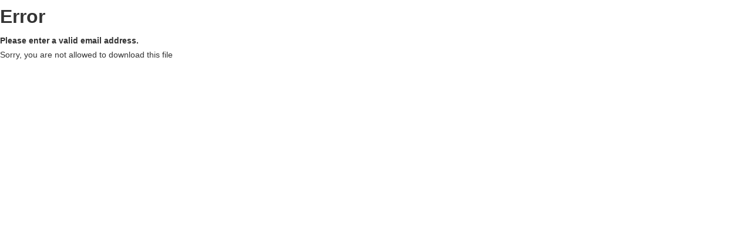

--- FILE ---
content_type: text/html; charset=utf-8
request_url: https://primariadesestimm.ro/component/osdownloads/routedownload/casatorie/publicatia-2-8-03-2019?Itemid=239
body_size: 681
content:
<!DOCTYPE html>
<html xmlns="http://www.w3.org/1999/xhtml" xml:lang="ro-ro" lang="ro-ro" dir="ltr">
<head>
    <meta http-equiv="X-UA-Compatible" content="IE=edge,chrome=1">
    <meta name="viewport" content="width=device-width, initial-scale=1">
    
    <base href="https://primariadesestimm.ro/component/osdownloads/routedownload/casatorie/publicatia-2-8-03-2019" />
	<meta http-equiv="content-type" content="text/html; charset=utf-8" />
	<meta name="keywords" content="primaria desesti, desesti, maramures, desesti maramures, primar desesti, programare primarie desesti" />
	<meta name="description" content="Primaria desti Maramures. Desești, Str. Principală, nr.190
Maramures, 437135. Programari primarie, documente, plateste taxe si impozite." />
	<meta name="generator" content="Joomla! - Open Source Content Management" />
	<title>Primăria Desești - Primăria Desești</title>
	<link href="/images/logo/favicon-96x96.png" rel="shortcut icon" type="image/vnd.microsoft.icon" />
	<link href="/templates/jd_medical/favicon.ico" rel="shortcut icon" type="image/vnd.microsoft.icon" />
	<link href="/media/com_osdownloads/css/frontend.css?43a498996c3236da206f53d5ea010684" rel="stylesheet" type="text/css" />

   	<link rel="stylesheet" href="/media/jui/css/bootstrap.min.css" type="text/css" />
	<link rel="stylesheet" href="/templates/jd_medical/css/frontend-edit.css" type="text/css" />
    <link rel="stylesheet" href="/templates/jd_medical/css/template.css" type="text/css" />
</head>
<body class="contentpane">
	<div id="system-message-container">
	</div>

	<style>
    body,
    div#all,
    div#main {
        background: none transparent !important;
    }

    div#main {
        min-height: 0 !important;
    }
</style>

<h2>Error</h2>
<strong>Please enter a valid email address.</strong>
<p>Sorry, you are not allowed to download this file</p>

</body>
</html>


--- FILE ---
content_type: text/css
request_url: https://primariadesestimm.ro/media/com_osdownloads/css/frontend.css?43a498996c3236da206f53d5ea010684
body_size: 1418
content:
/* OSDOWNLOADS */
.seperator
{
    border-bottom:1px dotted #999999;
    margin-bottom:10px;
    margin-top:5px;
}

.category_filter {
    margin-bottom: 30px;
}

.category_filter .seperator
{
    border:none;
}

.sub_title
{
    padding-bottom:20px;
}

.osdownloads-readmore
{
    float:right;
}

.clr
{
    clear:both;
}

.reference .osdownloads-readmore
{
    float:left;
    margin-right:10px;
}

.btn_download {
    margin: 10px 0;
}

.btn_download > a,
a.modosdownloadsDownloadButton {
    color: #fff;
    padding: 6px 10px;
    background: #336699;
    border-radius: 4px;
    -moz-border-radius: 4px;
    -webkit-border-radius: 4px;
    text-decoration: none;
}

.btn_download > a:hover,
.btn_download > a:focus,
.btn_download > a:active,
a.modosdownloadsDownloadButton:hover,
a.modosdownloadsDownloadButton:focus,
a.modosdownloadsDownloadButton:active {
    color: #fff;
    text-decoration: none;
}

.btn_download .osdownloads-readmore
{
    float:none;
}

.osdownloads-pages-counter {
    display: inline-block;
    float: left;
}

.osdownloads-pagination {
    display: inline-block;
    float: right;
}

.osdownloads-pagination > ul {
    list-style: none;
    margin: 10px 0;
}

.osdownloads-pagination > ul li {
    display: inline;
    margin: 0 5px;
    float: left;
}

.osdownloads-pagination > ul li.disabled {
    display: none;
}

.osdownloads-pagination > ul > li:before {
    content: none !important; /* Overrides enthusiastic templates */
}

/* module */
.mod_osdownloadsfiles ul {
    margin: 0;
    list-style: none;
}

.mod_osdownloadsfiles ul li {
    padding: 5px 0;
    margin: 0;
    border-bottom: 1px dotted #999999;
}

/*===============================
=            COLUMNS            =
===============================*/

.osdownloads-container .columns-2 div.column,
.osdownloads-container .columns-3 div.column,
.osdownloads-container .columns-4 div.column,
.osdownloads-container .columns-5 div.column,
.osdownloads-container .columns-6 div.column,
.osdownloads-container .columns-7 div.column,
.osdownloads-container .columns-8 div.column {
    display: block;
    float: left;
    padding-right: 10px;
    box-sizing: border-box;
}

.osdownloads-container .columns-2 div.column {
    width: 50%;
}

.osdownloads-container .columns-3 div.column {
    width: 33.3333%;
}

.osdownloads-container .columns-4 div.column {
    width: 25%;
}

.osdownloads-container .columns-5 div.column {
    width: 20%;
}

.osdownloads-container .columns-6 div.column {
    width: 16.6666666667%;
}

.osdownloads-container .columns-7 div.column {
    width: 14.2857142857%;
}

.osdownloads-container .columns-8 div.column {
    width: 12.5%;
}


/*=====  End of COLUMNS  ======*/



.osd-alert {
    background: #fff1f0;
    border: 1px solid rgba(216,80,48, 0.2);
    color: #d85030;
    padding: 15px;
}

/*  --------------------------------------------------
Reveal Modals
-------------------------------------------------- */

.reveal-modal-bg {
    position: fixed;
    height: 100%;
    width: 100%;
    background: #000;
    z-index: 999998;
    display: none;
    top: 0;
    left: 0;
}

.osdownloads-modal {
    visibility: hidden;
    top: 100px;
    left: 50%;
    margin-left: -300px;
    width: 520px;
    background: #eee url(../images/reveal-modal-gloss.png) no-repeat -200px -80px;
    position: absolute;
    z-index: 999999;
    padding: 30px 40px 34px;
    -moz-border-radius: 5px;
    -webkit-border-radius: 5px;
    border-radius: 5px;
    -moz-box-shadow: 0 0 10px rgba(0,0,0,.4);
    -webkit-box-shadow: 0 0 10px rgba(0,0,0,.4);
    box-shadow: 0 0 10px rgba(0,0,0,.4);
    }

.osdownloads-modal.small         { width: 200px; margin-left: -140px;}
.osdownloads-modal.medium        { width: 400px; margin-left: -240px;}
.osdownloads-modal.large         { width: 600px; margin-left: -340px;}
.osdownloads-modal.xlarge        { width: 800px; margin-left: -440px;}

.osdownloads-modal .close-reveal-modal {
    font-size: 22px;
    line-height: .5;
    position: absolute;
    top: 8px;
    right: 11px;
    color: #aaa;
    text-shadow: 0 -1px 1px rbga(0,0,0,.6);
    font-weight: bold;
    cursor: pointer;
    }
/*

NOTES

Close button entity is &#215;

Example markup

<div id="myModal" class="reveal-modal osdownloads-modal">
    <h2>Awesome. I have it.</h2>
    <p class="lead">Your couch.  I it's mine.</p>
    <p>Lorem ipsum dolor sit amet, consectetur adipiscing elit. In ultrices aliquet placerat. Duis pulvinar orci et nisi euismod vitae tempus lorem consectetur. Duis at magna quis turpis mattis venenatis eget id diam. </p>
    <a class="close-reveal-modal">&#215;</a>
</div>

*/
.osdownloads-modal {
    text-align: left;
}

.osdownloads-modal iframe {
    border: 0;
    width: 100%;
}

.osdownloads-modal .error {
    margin-bottom: 20px;
    font-style: italic;
}

.osdownloads-modal label {
    width: 100%;
}

.osdownloads-modal input[type="email"] {
    width: 97%;
}

.osdownloads-modal h2 {
    margin-bottom: 30px;
}

.osdownloads-modal input[type="checkbox"] {
    margin-right: 5px;
    margin-top: -2px;
}

@media screen and (max-width: 320px) {
    .osdownloads-modal {
        width: 280px !important;
        margin-left: -120px !important;
    }
}

@media screen and (max-width: 768px) {
    .osdownloads-modal {
        width: 480px !important;
        margin-left: -280px !important;
    }
}

@media screen and (max-width: 580px) {
    .osdownloads-modal {
        width: 380px !important;
        margin-left: -230px !important;
    }
}

@media screen and (max-width: 480px) {
    .osdownloads-modal {
        width: 280px !important;
        margin-left: -180px !important;
    }
}

/* SHARE BUTTONS */
#osdownloadsRequirementsPopup .fb-like {
    margin-left: 3px;
}

#osdownloadsRequirementsPopup .fb-like iframe {
    top: -5px;
}

#osdownloadsRequirementsPopup .fb_iframe_widget > span,
#osdownloadsRequirementsPopup .fb-like-box iframe {
    width: 450px !important;
}


/* DOWNLOAD CUSTOM FIELDS */
.osdownloads-custom-fields-container .tab-pane {
    display: block !important;
}

.osdownloads-custom-fields-container .nav-tabs {
    font-size: 15px;
    font-weight: bold;
    padding: 8px 0;
}

#osdownloadsAgreeGroup {
    margin-top: 30px;
}

.osdownloads-fieldset-title {
    font-size: 14px;
}

.osdownloads-title-download a {
    float: none;
}


--- FILE ---
content_type: text/css
request_url: https://primariadesestimm.ro/templates/jd_medical/css/template.css
body_size: 16461
content:
.form-control {
  display: block;
  height: 34px;
  padding: 6px 12px;
  font-size: 14px;
  line-height: 1.428571429;
  color: #555555;
  background-color: #fff;
  background-image: none;
  border: 1px solid #ccc;
  border-radius: 4px;
  -webkit-box-shadow: inset 0 1px 1px rgba(0,0,0,0.075);
  box-shadow: inset 0 1px 1px rgba(0,0,0,0.075);
  -webkit-transition: border-color ease-in-out .15s, box-shadow ease-in-out .15s;
  -o-transition: border-color ease-in-out .15s, box-shadow ease-in-out .15s;
  transition: border-color ease-in-out .15s, box-shadow ease-in-out .15s;
}
.form-control:focus {
  border-color: #66afe9;
  outline: 0;
  -webkit-box-shadow: inset 0 1px 1px rgba(0,0,0,.075), 0 0 8px rgba(102,175,233,0.6);
  box-shadow: inset 0 1px 1px rgba(0,0,0,.075), 0 0 8px rgba(102,175,233,0.6);
}
.form-control::-moz-placeholder {
  color: #999;
  opacity: 1;
}
.form-control:-ms-input-placeholder {
  color: #999;
}
.form-control::-webkit-input-placeholder {
  color: #999;
}
.form-control[disabled],
.form-control[readonly],
fieldset[disabled] .form-control {
  cursor: not-allowed;
  background-color: #eeeeee;
  opacity: 1;
}
textarea.form-control {
  height: auto;
}
@font-face {
  font-family: 'IcoMoon';
  src: url('../fonts/IcoMoon.eot');
  src: url('../fonts/IcoMoon.eot?#iefix') format('embedded-opentype'), url('../fonts/IcoMoon.woff') format('woff'), url('../fonts/IcoMoon.ttf') format('truetype'), url('../fonts/IcoMoon.svg#IcoMoon') format('svg');
  font-weight: normal;
  font-style: normal;
}
[data-icon]:before {
  font-family: 'IcoMoon';
  content: attr(data-icon);
  speak: none;
}
[class^="icon-"],
[class*=" icon-"] {
  display: inline-block;
  width: 14px;
  height: 14px;
  margin-right: .25em;
  line-height: 14px;
  background-image: none;
}
dd > span[class^="icon-"] + time,
dd > span[class*=" icon-"] + time {
  margin-left: -0.25em;
}
dl.article-info dd.hits span[class^="icon-"],
dl.article-info dd.hits span[class*=" icon-"] {
  margin-right: 0;
}
[class^="icon-"]:before,
[class*=" icon-"]:before {
  font-family: 'IcoMoon';
  font-style: normal;
  speak: none;
}
[class^="icon-"].disabled,
[class*=" icon-"].disabled {
  font-weight: normal;
}
.icon-joomla:before {
  content: "\e200";
}
.icon-chevron-up:before,
.icon-uparrow:before,
.icon-arrow-up:before {
  content: "\e005";
}
.icon-chevron-right:before,
.icon-rightarrow:before,
.icon-arrow-right:before {
  content: "\e006";
}
.icon-chevron-down:before,
.icon-downarrow:before,
.icon-arrow-down:before {
  content: "\e007";
}
.icon-chevron-left:before,
.icon-leftarrow:before,
.icon-arrow-left:before {
  content: "\e008";
}
.icon-arrow-first:before {
  content: "\e003";
}
.icon-arrow-last:before {
  content: "\e004";
}
.icon-arrow-up-2:before {
  content: "\e009";
}
.icon-arrow-right-2:before {
  content: "\e00a";
}
.icon-arrow-down-2:before {
  content: "\e00b";
}
.icon-arrow-left-2:before {
  content: "\e00c";
}
.icon-arrow-up-3:before {
  content: "\e00f";
}
.icon-arrow-right-3:before {
  content: "\e010";
}
.icon-arrow-down-3:before {
  content: "\e011";
}
.icon-arrow-left-3:before {
  content: "\e012";
}
.icon-menu-2:before {
  content: "\e00e";
}
.icon-arrow-up-4:before {
  content: "\e201";
}
.icon-arrow-right-4:before {
  content: "\e202";
}
.icon-arrow-down-4:before {
  content: "\e203";
}
.icon-arrow-left-4:before {
  content: "\e204";
}
.icon-share:before,
.icon-redo:before {
  content: "\27";
}
.icon-undo:before {
  content: "\28";
}
.icon-forward-2:before {
  content: "\e205";
}
.icon-backward-2:before,
.icon-reply:before {
  content: "\e206";
}
.icon-unblock:before,
.icon-refresh:before,
.icon-redo-2:before {
  content: "\6c";
}
.icon-undo-2:before {
  content: "\e207";
}
.icon-move:before {
  content: "\7a";
}
.icon-expand:before {
  content: "\66";
}
.icon-contract:before {
  content: "\67";
}
.icon-expand-2:before {
  content: "\68";
}
.icon-contract-2:before {
  content: "\69";
}
.icon-play:before {
  content: "\e208";
}
.icon-pause:before {
  content: "\e209";
}
.icon-stop:before {
  content: "\e210";
}
.icon-previous:before,
.icon-backward:before {
  content: "\7c";
}
.icon-next:before,
.icon-forward:before {
  content: "\7b";
}
.icon-first:before {
  content: "\7d";
}
.icon-last:before {
  content: "\e000";
}
.icon-play-circle:before {
  content: "\e00d";
}
.icon-pause-circle:before {
  content: "\e211";
}
.icon-stop-circle:before {
  content: "\e212";
}
.icon-backward-circle:before {
  content: "\e213";
}
.icon-forward-circle:before {
  content: "\e214";
}
.icon-loop:before {
  content: "\e001";
}
.icon-shuffle:before {
  content: "\e002";
}
.icon-search:before {
  content: "\53";
}
.icon-zoom-in:before {
  content: "\64";
}
.icon-zoom-out:before {
  content: "\65";
}
.icon-apply:before,
.icon-edit:before,
.icon-pencil:before {
  content: "\2b";
}
.icon-pencil-2:before {
  content: "\2c";
}
.icon-brush:before {
  content: "\3b";
}
.icon-save-new:before,
.icon-plus-2:before {
  content: "\5d";
}
.icon-ban-circle:before,
.icon-minus-sign:before,
.icon-minus-2:before {
  content: "\5e";
}
.icon-delete:before,
.icon-remove:before,
.icon-cancel-2:before {
  content: "\49";
}
.icon-publish:before,
.icon-save:before,
.icon-ok:before,
.icon-checkmark:before {
  content: "\47";
}
.icon-new:before,
.icon-plus:before {
  content: "\2a";
}
.icon-plus-circle:before {
  content: "\e215";
}
.icon-minus:before,
.icon-not-ok:before {
  content: "\4b";
}
.icon-minus-circle:before {
  content: "\e216";
}
.icon-unpublish:before,
.icon-cancel:before {
  content: "\4a";
}
.icon-cancel-circle:before {
  content: "\e217";
}
.icon-checkmark-2:before {
  content: "\e218";
}
.icon-checkmark-circle:before {
  content: "\e219";
}
.icon-info:before {
  content: "\e220";
}
.icon-info-2:before,
.icon-info-circle:before {
  content: "\e221";
}
.icon-question:before,
.icon-question-sign:before,
.icon-help:before {
  content: "\45";
}
.icon-question-2:before,
.icon-question-circle:before {
  content: "\e222";
}
.icon-notification:before {
  content: "\e223";
}
.icon-notification-2:before,
.icon-notification-circle:before {
  content: "\e224";
}
.icon-pending:before,
.icon-warning:before {
  content: "\48";
}
.icon-warning-2:before,
.icon-warning-circle:before {
  content: "\e225";
}
.icon-checkbox-unchecked:before {
  content: "\3d";
}
.icon-checkin:before,
.icon-checkbox:before,
.icon-checkbox-checked:before {
  content: "\3e";
}
.icon-checkbox-partial:before {
  content: "\3f";
}
.icon-square:before {
  content: "\e226";
}
.icon-radio-unchecked:before {
  content: "\e227";
}
.icon-radio-checked:before,
.icon-generic:before {
  content: "\e228";
}
.icon-circle:before {
  content: "\e229";
}
.icon-signup:before {
  content: "\e230";
}
.icon-grid:before,
.icon-grid-view:before {
  content: "\58";
}
.icon-grid-2:before,
.icon-grid-view-2:before {
  content: "\59";
}
.icon-menu:before {
  content: "\5a";
}
.icon-list:before,
.icon-list-view:before {
  content: "\31";
}
.icon-list-2:before {
  content: "\e231";
}
.icon-menu-3:before {
  content: "\e232";
}
.icon-folder-open:before,
.icon-folder:before {
  content: "\2d";
}
.icon-folder-close:before,
.icon-folder-2:before {
  content: "\2e";
}
.icon-folder-plus:before {
  content: "\e234";
}
.icon-folder-minus:before {
  content: "\e235";
}
.icon-folder-3:before {
  content: "\e236";
}
.icon-folder-plus-2:before {
  content: "\e237";
}
.icon-folder-remove:before {
  content: "\e238";
}
.icon-file:before {
  content: "\e016";
}
.icon-file-2:before {
  content: "\e239";
}
.icon-file-add:before,
.icon-file-plus:before {
  content: "\29";
}
.icon-file-remove:before,
.icon-file-minus:before {
  content: "\e017";
}
.icon-file-check:before {
  content: "\e240";
}
.icon-file-remove:before {
  content: "\e241";
}
.icon-save-copy:before,
.icon-copy:before {
  content: "\e018";
}
.icon-stack:before {
  content: "\e242";
}
.icon-tree:before {
  content: "\e243";
}
.icon-tree-2:before {
  content: "\e244";
}
.icon-paragraph-left:before {
  content: "\e246";
}
.icon-paragraph-center:before {
  content: "\e247";
}
.icon-paragraph-right:before {
  content: "\e248";
}
.icon-paragraph-justify:before {
  content: "\e249";
}
.icon-screen:before {
  content: "\e01c";
}
.icon-tablet:before {
  content: "\e01d";
}
.icon-mobile:before {
  content: "\e01e";
}
.icon-box-add:before {
  content: "\51";
}
.icon-box-remove:before {
  content: "\52";
}
.icon-download:before {
  content: "\e021";
}
.icon-upload:before {
  content: "\e022";
}
.icon-home:before {
  content: "\21";
}
.icon-home-2:before {
  content: "\e250";
}
.icon-out-2:before,
.icon-new-tab:before {
  content: "\e024";
}
.icon-out-3:before,
.icon-new-tab-2:before {
  content: "\e251";
}
.icon-link:before {
  content: "\e252";
}
.icon-picture:before,
.icon-image:before {
  content: "\2f";
}
.icon-pictures:before,
.icon-images:before {
  content: "\30";
}
.icon-palette:before,
.icon-color-palette:before {
  content: "\e014";
}
.icon-camera:before {
  content: "\55";
}
.icon-camera-2:before,
.icon-video:before {
  content: "\e015";
}
.icon-play-2:before,
.icon-video-2:before,
.icon-youtube:before {
  content: "\56";
}
.icon-music:before {
  content: "\57";
}
.icon-user:before {
  content: "\22";
}
.icon-users:before {
  content: "\e01f";
}
.icon-vcard:before {
  content: "\6d";
}
.icon-address:before {
  content: "\70";
}
.icon-share-alt:before,
.icon-out:before {
  content: "\26";
}
.icon-enter:before {
  content: "\e257";
}
.icon-exit:before {
  content: "\e258";
}
.icon-comment:before,
.icon-comments:before {
  content: "\24";
}
.icon-comments-2:before {
  content: "\25";
}
.icon-quote:before,
.icon-quotes-left:before {
  content: "\60";
}
.icon-quote-2:before,
.icon-quotes-right:before {
  content: "\61";
}
.icon-quote-3:before,
.icon-bubble-quote:before {
  content: "\e259";
}
.icon-phone:before {
  content: "\e260";
}
.icon-phone-2:before {
  content: "\e261";
}
.icon-envelope:before,
.icon-mail:before {
  content: "\4d";
}
.icon-envelope-opened:before,
.icon-mail-2:before {
  content: "\4e";
}
.icon-unarchive:before,
.icon-drawer:before {
  content: "\4f";
}
.icon-archive:before,
.icon-drawer-2:before {
  content: "\50";
}
.icon-briefcase:before {
  content: "\e020";
}
.icon-tag:before {
  content: "\e262";
}
.icon-tag-2:before {
  content: "\e263";
}
.icon-tags:before {
  content: "\e264";
}
.icon-tags-2:before {
  content: "\e265";
}
.icon-options:before,
.icon-cog:before {
  content: "\38";
}
.icon-cogs:before {
  content: "\37";
}
.icon-screwdriver:before,
.icon-tools:before {
  content: "\36";
}
.icon-wrench:before {
  content: "\3a";
}
.icon-equalizer:before {
  content: "\39";
}
.icon-dashboard:before {
  content: "\78";
}
.icon-switch:before {
  content: "\e266";
}
.icon-filter:before {
  content: "\54";
}
.icon-purge:before,
.icon-trash:before {
  content: "\4c";
}
.icon-checkedout:before,
.icon-lock:before,
.icon-locked:before {
  content: "\23";
}
.icon-unlock:before {
  content: "\e267";
}
.icon-key:before {
  content: "\5f";
}
.icon-support:before {
  content: "\46";
}
.icon-database:before {
  content: "\62";
}
.icon-scissors:before {
  content: "\e268";
}
.icon-health:before {
  content: "\6a";
}
.icon-wand:before {
  content: "\6b";
}
.icon-eye-open:before,
.icon-eye:before {
  content: "\3c";
}
.icon-eye-close:before,
.icon-eye-blocked:before,
.icon-eye-2:before {
  content: "\e269";
}
.icon-clock:before {
  content: "\6e";
}
.icon-compass:before {
  content: "\6f";
}
.icon-broadcast:before,
.icon-connection:before,
.icon-wifi:before {
  content: "\e01b";
}
.icon-book:before {
  content: "\e271";
}
.icon-lightning:before,
.icon-flash:before {
  content: "\79";
}
.icon-print:before,
.icon-printer:before {
  content: "\e013";
}
.icon-feed:before {
  content: "\71";
}
.icon-calendar:before {
  content: "\43";
}
.icon-calendar-2:before {
  content: "\44";
}
.icon-calendar-3:before {
  content: "\e273";
}
.icon-pie:before {
  content: "\77";
}
.icon-bars:before {
  content: "\76";
}
.icon-chart:before {
  content: "\75";
}
.icon-power-cord:before {
  content: "\32";
}
.icon-cube:before {
  content: "\33";
}
.icon-puzzle:before {
  content: "\34";
}
.icon-attachment:before,
.icon-paperclip:before,
.icon-flag-2:before {
  content: "\72";
}
.icon-lamp:before {
  content: "\74";
}
.icon-pin:before,
.icon-pushpin:before {
  content: "\73";
}
.icon-location:before {
  content: "\63";
}
.icon-shield:before {
  content: "\e274";
}
.icon-flag:before {
  content: "\35";
}
.icon-flag-3:before {
  content: "\e275";
}
.icon-bookmark:before {
  content: "\e023";
}
.icon-bookmark-2:before {
  content: "\e276";
}
.icon-heart:before {
  content: "\e277";
}
.icon-heart-2:before {
  content: "\e278";
}
.icon-thumbs-up:before {
  content: "\5b";
}
.icon-thumbs-down:before {
  content: "\5c";
}
.icon-unfeatured:before,
.icon-asterisk:before,
.icon-star-empty:before {
  content: "\40";
}
.icon-star-2:before {
  content: "\41";
}
.icon-featured:before,
.icon-default:before,
.icon-star:before {
  content: "\42";
}
.icon-smiley:before,
.icon-smiley-happy:before {
  content: "\e279";
}
.icon-smiley-2:before,
.icon-smiley-happy-2:before {
  content: "\e280";
}
.icon-smiley-sad:before {
  content: "\e281";
}
.icon-smiley-sad-2:before {
  content: "\e282";
}
.icon-smiley-neutral:before {
  content: "\e283";
}
.icon-smiley-neutral-2:before {
  content: "\e284";
}
.icon-cart:before {
  content: "\e019";
}
.icon-basket:before {
  content: "\e01a";
}
.icon-credit:before {
  content: "\e286";
}
.icon-credit-2:before {
  content: "\e287";
}
.icon-expired:before {
  content: "\4b";
}
.sp-megamenu-parent {
  list-style: none;
  padding: 0;
  margin: 0;
  z-index: 99;
  display: block;
  float: right;
  position: relative;
}
.sp-megamenu-parent >li {
  display: inline-block;
  position: relative;
  padding: 0;
}
.sp-megamenu-parent >li.menu-justify {
  position: static;
}
.sp-megamenu-parent >li >a,
.sp-megamenu-parent >li >span {
  display: inline-block;
  padding: 0 15px;
  line-height: 90px;
  font-size: 12px;
  text-transform: uppercase;
  letter-spacing: 1px;
  color: #000;
  margin: 0;
}
.sp-megamenu-parent >li.sp-has-child>a:after,
.sp-megamenu-parent >li.sp-has-child>span:after {
  font-family: "FontAwesome";
  content: " \f107";
}
.sp-megamenu-parent .sp-module {
  padding: 10px;
}
.sp-megamenu-parent .sp-mega-group {
  list-style: none;
  padding: 0;
  margin: 0;
}
.sp-megamenu-parent .sp-mega-group .sp-mega-group-child {
  list-style: none;
  padding: 0;
  margin: 0;
}
.sp-megamenu-parent .sp-dropdown {
  margin: 0;
  position: absolute;
  z-index: 10;
  display: none;
}
.sp-megamenu-parent .sp-dropdown .sp-dropdown-inner {
  background: #ffffff;
  box-shadow: 0 3px 5px 0 rgba(0,0,0,0.2);
  padding: 20px;
}
.sp-megamenu-parent .sp-dropdown .sp-dropdown-items {
  list-style: none;
  padding: 0;
  margin: 0;
}
.sp-megamenu-parent .sp-dropdown .sp-dropdown-items .sp-has-child>a:after {
  font-family: "FontAwesome";
  content: " \f105";
  float: right;
}
.sp-megamenu-parent .sp-dropdown.sp-menu-center {
  margin-left: 45px;
}
.sp-megamenu-parent .sp-dropdown.sp-dropdown-main {
  top: 100%;
}
.sp-megamenu-parent .sp-dropdown.sp-dropdown-main.sp-menu-right {
  left: 0;
}
.sp-megamenu-parent .sp-dropdown.sp-dropdown-main.sp-menu-full {
  left: auto;
  right: 0;
}
.sp-megamenu-parent .sp-dropdown.sp-dropdown-main.sp-menu-left {
  right: 0;
}
.sp-megamenu-parent .sp-dropdown.sp-dropdown-sub {
  top: 0;
  left: 100%;
}
.sp-megamenu-parent .sp-dropdown.sp-dropdown-sub .sp-dropdown-inner {
  box-shadow: 0 0 5px rgba(0,0,0,0.2);
}
.sp-megamenu-parent .sp-dropdown li.sp-menu-item {
  display: block;
  padding: 0;
  position: relative;
}
.sp-megamenu-parent .sp-dropdown li.sp-menu-item >a,
.sp-megamenu-parent .sp-dropdown li.sp-menu-item span {
  display: block;
  padding: 10px;
  color: #333333;
  cursor: pointer;
}
.sp-megamenu-parent .sp-dropdown li.sp-menu-item >a.sp-group-title,
.sp-megamenu-parent .sp-dropdown li.sp-menu-item span.sp-group-title {
  text-transform: uppercase;
  font-weight: bold;
}
.sp-megamenu-parent .sp-dropdown li.sp-menu-item >a:hover {
  color: #fff;
}
.sp-megamenu-parent .sp-dropdown li.sp-menu-item.active>a:hover {
  color: #fff;
}
.sp-megamenu-parent .sp-dropdown-mega >.row {
  margin-top: 30px;
}
.sp-megamenu-parent .sp-dropdown-mega >.row:first-child {
  margin-top: 0;
}
.sp-megamenu-parent .sp-has-child:hover >.sp-dropdown {
  display: block;
}
.sp-megamenu-parent.menu-fade .sp-has-child:hover >.sp-dropdown {
  -webkit-animation: spMenuFadeIn 400ms;
  animation: spMenuFadeIn 400ms;
}
.sp-megamenu-parent.menu-zoom .sp-has-child:hover >.sp-dropdown {
  -webkit-animation: spMenuZoom 400ms;
  animation: spMenuZoom 400ms;
}
#offcanvas-toggler {
  float: right;
  line-height: 87px;
  margin-left: 15px;
  font-size: 20px;
}
#offcanvas-toggler >i {
  -webkit-transition: color 400ms, background-color 400ms;
  -o-transition: color 400ms, background-color 400ms;
  transition: color 400ms, background-color 400ms;
}
#offcanvas-toggler >i:hover {
  color: #fff;
}
.off-canvas-menu-init {
  overflow-x: hidden;
  position: relative;
}
.offcanvas .offcanvas-overlay {
  visibility: visible;
  opacity: 1;
}
.offcanvas-overlay {
  background: rgba(0,0,0,0.2);
  bottom: 0;
  left: 0;
  opacity: 0;
  position: absolute;
  right: 0;
  top: 0;
  z-index: 9999;
  visibility: hidden;
  -webkit-transition: .5s;
  transition: .5s;
}
.body-wrapper {
  position: relative;
  -webkit-transition: .5s;
  transition: .5s;
  right: 0;
  backface-visibility: hidden;
}
.close-offcanvas {
  position: absolute;
  top: 15px;
  right: 15px;
  z-index: 1;
  border-radius: 100%;
  width: 25px;
  height: 25px;
  line-height: .5;
  text-align: center;
  font-size: 16px;
  border: 1px solid #fff;
  color: #fff;
  padding-top: 3px;
}
.offcanvas-menu {
  width: 320px;
  height: 100%;
  background-color: rgba(0,0,0,0.7);
  color: #fff;
  position: fixed;
  top: 0;
  right: 0;
  -webkit-transform: translateX(320px);
  transform: translateX(320px);
  visibility: hidden;
  overflow: inherit;
  -webkit-transition: .5s;
  transition: .5s;
  z-index: 10000;
}
.offcanvas-menu .offcanvas-inner .sp-module {
  margin-top: 20px;
  border-bottom: 1px solid rgba(0,0,0,0.08);
  margin-bottom: 50px;
}
.offcanvas-menu .offcanvas-inner .sp-module:after {
  display: none;
}
.offcanvas-menu .offcanvas-inner .sp-module:last-child {
  border-bottom: none;
  margin-bottom: 0;
}
.offcanvas-menu .offcanvas-inner .sp-module.off-canvas-menu {
  padding: 0;
}
.offcanvas-menu .offcanvas-inner .sp-module .sp-module-title {
  font-size: 16px;
  line-height: 1;
  text-transform: uppercase;
}
.offcanvas-menu .offcanvas-inner .sp-module ul > li {
  border: 0;
  position: relative;
  border-bottom: 1px solid rgba(0,0,0,0.1);
  overflow: hidden;
}
.offcanvas-menu .offcanvas-inner .sp-module ul > li a {
  -webkit-transition: 300ms;
  -o-transition: 300ms;
  transition: 300ms;
  padding: 10px 20px;
  font-size: 14px;
  text-transform: uppercase;
  color: #fff;
  font-weight: 500;
  line-height: 28px;
}
.offcanvas-menu .offcanvas-inner .sp-module ul > li:hover a,
.offcanvas-menu .offcanvas-inner .sp-module ul > li:focus a {
  background: rgba(0,0,0,0.15);
}
.offcanvas-menu .offcanvas-inner .sp-module ul > li a:hover,
.offcanvas-menu .offcanvas-inner .sp-module ul > li a:focus {
  background: rgba(0,0,0,0.15);
}
.offcanvas-menu .offcanvas-inner .sp-module ul > li ul > li.active > a,
.offcanvas-menu .offcanvas-inner .sp-module ul > li ul > li:hover > a,
.offcanvas-menu .offcanvas-inner .sp-module ul > li ul > li:focus > a {
  background: rgba(0,0,0,0.15) !important;
}
.offcanvas-menu .offcanvas-inner .sp-module ul > li ul > li > a:hover,
.offcanvas-menu .offcanvas-inner .sp-module ul > li ul > li > a:focus {
  background: rgba(0,0,0,0.15) !important;
}
.offcanvas-menu .offcanvas-inner .sp-module ul > li .offcanvas-menu-toggler {
  display: inline-block;
  position: absolute;
  top: 0;
  right: 0;
  padding: 13px 20px;
  cursor: pointer;
}
.offcanvas-menu .offcanvas-inner .sp-module ul > li .offcanvas-menu-toggler .open-icon {
  display: none;
}
.offcanvas-menu .offcanvas-inner .sp-module ul > li .offcanvas-menu-toggler .close-icon {
  display: inline;
}
.offcanvas-menu .offcanvas-inner .sp-module ul > li .offcanvas-menu-toggler.collapsed .open-icon {
  display: inline;
}
.offcanvas-menu .offcanvas-inner .sp-module ul > li .offcanvas-menu-toggler.collapsed .close-icon {
  display: none;
}
.offcanvas-menu .offcanvas-inner .sp-module ul > li >a:after {
  display: none;
}
.offcanvas-menu .offcanvas-inner .sp-module ul > li ul {
  background: rgba(0,0,0,0.02);
}
.offcanvas-menu .offcanvas-inner .sp-module ul > li ul >li > a {
  padding-left: 30px;
}
.offcanvas-menu .offcanvas-inner .sp-module:first-child {
  margin-top: 0;
  padding: 30px;
}
.offcanvas-menu .offcanvas-inner .search {
  margin-top: 25px;
}
.offcanvas-menu .offcanvas-inner .search input {
  width: 100%;
  background: transparent;
  border-color: #5f5f5f;
  color: #fff;
}
.offcanvas {
  width: 100%;
  height: 100%;
  position: relative;
  -webkit-transition: .5s;
  -o-transition: .5s;
  transition: .5s;
}
.offcanvas .body-wrapper {
  right: 0;
  -webkit-transform: translateX(-320px);
  transform: translateX(-320px);
}
.offcanvas .body-wrapper:after {
  width: 100%;
  height: 100%;
  right: 0;
}
.offcanvas .offcanvas-menu {
  visibility: visible;
  z-index: 9999;
  right: 0;
  -webkit-transform: translateX(0);
  transform: translateX(0);
}
.offcanvas .offcanvas-menu ul.nav-child li {
  padding-left: 10px;
}
.menu .nav-child.small {
  font-size: inherit;
}
.sp-megamenu-parent.menu-fade-up .sp-has-child:hover >.sp-dropdown {
  -webkit-animation: spMenuFadeInUp 400ms;
  animation: spMenuFadeInUp 400ms;
}
.sp-megamenu-parent.menu-rotate .sp-has-child:hover >.sp-dropdown {
  opacity: 1;
  -webkit-transform: rotateX(0deg);
  transform: rotateX(0deg);
  visibility: visible;
}
.sp-megamenu-parent.menu-slide-down .sp-has-child:hover >.sp-dropdown {
  opacity: 1;
  visibility: visible;
  top: 90px;
}
.sp-megamenu-parent.menu-slide-down .sp-has-child:hover >.sp-dropdown .sp-dropdown {
  top: 0;
}
.menu-slide-down .sp-has-child >.sp-dropdown {
  top: 60px;
  opacity: 0;
  visibility: hidden;
  display: block;
  transition: all 500ms ease;
}
.menu-slide-down .sp-has-child >.sp-dropdown.sp-dropdown-mega {
  left: auto;
  right: 0;
}
.menu-rotate .sp-has-child {
  -webkit-perspective: 1000px;
  perspective: 1000px;
}
.menu-rotate .sp-has-child >.sp-dropdown {
  -webkit-transform-origin: top center;
  transform-origin: top center;
  -webkit-transform: rotateX(-70deg);
  transform: rotateX(-70deg);
  -webkit-transition: transform 0.4s ease 0s, opacity 0.2s ease 0s, visibility 0.2s ease 0s;
  transition: transform 0.4s ease 0s, opacity 0.2s ease 0s, visibility 0.2s ease 0s;
  opacity: 0;
  visibility: hidden;
  display: block;
}
.menu-rotate .sp-has-child >.sp-dropdown.sp-dropdown-mega {
  left: auto;
  right: 0;
}
.menu-drop-in .sp-has-child .sp-dropdown-inner {
  background: transparent none repeat scroll 0 0;
  box-shadow: none;
  padding: 0;
}
.menu-drop-in .sp-has-child .sp-dropdown-items {
  margin: 0;
  padding: 0;
  perspective: 1000px;
}
.menu-drop-in .sp-has-child .sp-menu-item {
  -webkit-transform: translate(0,100px);
  transform: translate(0,100px);
  opacity: 0;
  padding: 0 20px !important;
  background-color: #ffffff;
}
.menu-drop-in .sp-has-child .sp-menu-item:first-child {
  padding-top: 20px !important;
}
.menu-drop-in .sp-has-child .sp-menu-item:last-child {
  padding-bottom: 20px !important;
}
.menu-drop-in .sp-has-child:hover .sp-menu-item {
  -webkit-animation-timing-function: ease-in-out;
  animation-timing-function: ease-in-out;
  -webkit-animation-fill-mode: forwards;
  animation-fill-mode: forwards;
  -webkit-animation-name: dropup;
  animation-name: dropup;
}
.menu-drop-in .sp-has-child:hover .sp-menu-item:nth-child(1) {
  -webkit-animation-duration: 0.3s;
  animation-duration: 0.3s;
}
.menu-drop-in .sp-has-child:hover .sp-menu-item:nth-child(2) {
  -webkit-animation-duration: 0.4s;
  animation-duration: 0.4s;
}
.menu-drop-in .sp-has-child:hover .sp-menu-item:nth-child(3) {
  -webkit-animation-duration: 0.5s;
  animation-duration: 0.5s;
}
.menu-drop-in .sp-has-child:hover .sp-menu-item:nth-child(4) {
  -webkit-animation-duration: 0.6s;
  animation-duration: 0.6s;
}
.menu-drop-in .sp-has-child:hover .sp-menu-item:nth-child(5) {
  -webkit-animation-duration: 0.7s;
  animation-duration: 0.7s;
}
.menu-drop-in .sp-has-child:hover .sp-menu-item:nth-child(6) {
  -webkit-animation-duration: 0.8s;
  animation-duration: 0.8s;
}
.menu-drop-in .sp-has-child:hover .sp-menu-item:nth-child(7) {
  -webkit-animation-duration: 0.9s;
  animation-duration: 0.9s;
}
.menu-drop-in .sp-has-child:hover .sp-menu-item:nth-child(8) {
  -webkit-animation-duration: 1s;
  animation-duration: 1s;
}
.menu-drop-in .sp-has-child:hover .sp-menu-item:last-child {
  box-shadow: 0 3px 3px -2px rgba(0,0,0,0.2);
}
.menu-drop-in .sp-has-child.menu-justify:hover .sp-dropdown {
  -webkit-animation: spMenuFadeInUp 500ms;
  animation: spMenuFadeInUp 500ms;
}
.menu-drop-in .sp-has-child.menu-justify .sp-dropdown-inner {
  background: #fff none repeat scroll 0 0;
  box-shadow: 0 3px 5px 0 rgba(0,0,0,0.2);
  padding: 20px !important;
}
.menu-drop-in .sp-has-child.menu-justify .sp-mega-group .sp-menu-item {
  padding: 0 !important;
  -webkit-animation-direction: normal;
  animation-direction: normal;
  -webkit-animation-fill-mode: none;
  animation-fill-mode: none;
  -webkit-animation-iteration-count: 0;
  animation-iteration-count: 0;
  -webkit-animation-name: none;
  animation-name: none;
  -webkit-animation-timing-function: ease;
  animation-timing-function: ease;
  opacity: 1;
  -webkit-transform: none;
  transform: none;
}
.menu-drop-in .sp-has-child.menu-justify .sp-mega-group .sp-menu-item:last-child {
  box-shadow: none;
}
@keyframes dropup {
  0% {
    opacity: 0;
    transform: translate(0,100px);
  }
  100% {
    opacity: 1;
    transform: translate(0,0);
  }
}
@-webkit-keyframes dropup {
  0% {
    opacity: 0;
    transform: translate(0,100px);
  }
  100% {
    opacity: 1;
    transform: translate(0,0);
  }
}
.menu-twist .sp-has-child .sp-dropdown-inner {
  background: transparent none repeat scroll 0 0;
  box-shadow: none;
  padding: 0;
}
.menu-twist .sp-has-child .sp-dropdown-items {
  margin: 0;
  padding: 0;
}
.menu-twist .sp-has-child .sp-menu-item {
  -webkit-transform: rotateY(90deg);
  transform: rotateY(90deg);
  padding: 0 20px !important;
  background: #fff;
}
.menu-twist .sp-has-child .sp-menu-item:first-child {
  padding-top: 20px !important;
}
.menu-twist .sp-has-child .sp-menu-item:last-child {
  padding-bottom: 20px !important;
}
.menu-twist .sp-has-child:hover .sp-menu-item {
  -webkit-animation-direction: normal;
  animation-direction: normal;
  -webkit-animation-iteration-count: 1;
  animation-iteration-count: 1;
  -webkit-animation-timing-function: ease-in-out;
  animation-timing-function: ease-in-out;
  -webkit-animation-fill-mode: forwards;
  animation-fill-mode: forwards;
  -webkit-animation-name: twist;
  animation-name: twist;
}
.menu-twist .sp-has-child:hover .sp-menu-item:nth-child(1) {
  -webkit-animation-duration: 0.4s;
  animation-duration: 0.4s;
}
.menu-twist .sp-has-child:hover .sp-menu-item:nth-child(2) {
  -webkit-animation-duration: 0.5s;
  animation-duration: 0.5s;
}
.menu-twist .sp-has-child:hover .sp-menu-item:nth-child(3) {
  -webkit-animation-duration: 0.6s;
  animation-duration: 0.6s;
}
.menu-twist .sp-has-child:hover .sp-menu-item:nth-child(4) {
  -webkit-animation-duration: 0.7s;
  animation-duration: 0.7s;
}
.menu-twist .sp-has-child:hover .sp-menu-item:nth-child(5) {
  -webkit-animation-duration: 0.8s;
  animation-duration: 0.8s;
}
.menu-twist .sp-has-child:hover .sp-menu-item:nth-child(6) {
  -webkit-animation-duration: 0.9s;
  animation-duration: 0.9s;
}
.menu-twist .sp-has-child:hover .sp-menu-item:nth-child(7) {
  -webkit-animation-duration: 1s;
  animation-duration: 1s;
}
.menu-twist .sp-has-child:hover .sp-menu-item:nth-child(8) {
  -webkit-animation-duration: 1.1s;
  animation-duration: 1.1s;
}
.menu-twist .sp-has-child:hover .sp-menu-item:last-child {
  box-shadow: 0 3px 3px -2px rgba(0,0,0,0.2);
}
.menu-twist .sp-has-child.menu-justify:hover .sp-dropdown {
  -webkit-animation: spMenuFadeInUp 500ms;
  animation: spMenuFadeInUp 500ms;
}
.menu-twist .sp-has-child.menu-justify .sp-dropdown-inner {
  background: #fff none repeat scroll 0 0;
  box-shadow: 0 3px 5px 0 rgba(0,0,0,0.2);
  padding: 20px !important;
}
.menu-twist .sp-has-child.menu-justify .sp-mega-group .sp-menu-item {
  padding: 0 !important;
  -webkit-animation-direction: normal;
  animation-direction: normal;
  -webkit-animation-fill-mode: none;
  animation-fill-mode: none;
  -webkit-animation-iteration-count: 0;
  animation-iteration-count: 0;
  -webkit-animation-name: none;
  animation-name: none;
  -webkit-animation-timing-function: ease;
  animation-timing-function: ease;
  opacity: 1;
  -webkit-transform: none;
  transform: none;
}
.menu-twist .sp-has-child.menu-justify .sp-mega-group .sp-menu-item:last-child {
  box-shadow: none;
}
@keyframes twist {
  0% {
    opacity: 0;
    transform: rotateY(90deg);
  }
  100% {
    opacity: 1;
    transform: rotateY(0);
  }
}
@-webkit-keyframes twist {
  0% {
    opacity: 0;
    -webkit-transform: rotateY(90deg);
  }
  100% {
    opacity: 1;
    -webkit-transform: rotateY(0);
  }
}
@-webkit-keyframes spMenuFadeIn {
  0% {
    opacity: 0;
  }
  100% {
    opacity: 1;
  }
}
@keyframes spMenuFadeIn {
  0% {
    opacity: 0;
  }
  100% {
    opacity: 1;
  }
}
@-webkit-keyframes spMenuZoom {
  0% {
    opacity: 0;
    -webkit-transform: scale(.8);
  }
  100% {
    opacity: 1;
    -webkit-transform: scale(1);
  }
}
@keyframes spMenuZoom {
  0% {
    opacity: 0;
    transform: scale(.8);
    -webkit-transform: scale(.8);
  }
  100% {
    opacity: 1;
    transform: scale(1);
    -webkit-transform: scale(1);
  }
}
@-webkit-keyframes spMenuFadeInUp {
  0% {
    opacity: 0;
    -webkit-transform: translate3d(0,30px,0);
  }
  100% {
    opacity: 1;
    -webkit-transform: none;
  }
}
@keyframes spMenuFadeInUp {
  0% {
    opacity: 0;
    transform: translate3d(0,30px,0);
  }
  100% {
    opacity: 1;
    transform: none;
  }
}
.slide-top-menu .offcanvas-menu {
  -webkit-transform: translateX(0);
  transform: translateX(0);
}
.slide-top-menu .body-wrapper {
  right: 0;
}
.slide-top-menu .offcanvas-overlay {
  visibility: visible;
  opacity: 1;
}
.slide-top-menu .offcanvas-menu {
  right: 0;
  background-color: #000000;
  visibility: visible;
}
.full-screen .offcanvas-menu {
  right: -100%;
  width: 100%;
  transform: translateX(0);
  background-color: rgba(0,0,0,0.9);
  transition: all 600ms ease;
}
.full-screen .offcanvas-menu .offcanvas-inner {
  margin: 0 auto;
  text-align: center;
}
.full-screen .offcanvas-menu .offcanvas-inner .sp-module {
  margin-bottom: 0;
  margin-top: 80px;
  padding-bottom: 0;
}
.full-screen .offcanvas-menu .offcanvas-inner .sp-module ul {
  background: transparent;
  height: auto;
}
.full-screen .offcanvas-menu .offcanvas-inner .sp-module ul li {
  overflow: inherit;
}
.full-screen .offcanvas-menu .offcanvas-inner .sp-module ul li a {
  color: #fff;
  display: inline-block;
  font-size: 28px;
  padding: 20px;
}
.full-screen .offcanvas-menu .offcanvas-inner .sp-module ul li a:before {
  display: none;
}
.full-screen .offcanvas-menu .offcanvas-inner .sp-module ul li a:hover,
.full-screen .offcanvas-menu .offcanvas-inner .sp-module ul li a:focus {
  background: transparent;
}
.full-screen .offcanvas-menu .offcanvas-inner .sp-module ul li .offcanvas-menu-toggler {
  left: auto;
  right: auto;
  font-size: 28px;
  padding: 20px 10px;
}
.full-screen .offcanvas-menu .offcanvas-inner .sp-module ul li ul li {
  display: block;
  padding: 0 20px;
}
.full-screen .offcanvas-menu .offcanvas-inner .sp-module ul li ul li a {
  font-size: 16px;
  padding: 5px 20px;
}
.full-screen .offcanvas-menu .offcanvas-inner .sp-module ul li ul li .offcanvas-menu-toggler {
  padding: 6px 10px;
}
.full-screen .offcanvas-menu .offcanvas-inner .sp-module ul li:hover a,
.full-screen .offcanvas-menu .offcanvas-inner .sp-module ul li:focus a {
  background: transparent;
}
.full-screen .offcanvas-menu .offcanvas-inner .sp-module ul.nav.menu {
  padding-bottom: 75px;
}
.full-screen .offcanvas-menu .offcanvas-inner .sp-module .search {
  max-width: 300px;
  margin: 25px auto 0;
}
.full-screen .offcanvas-menu .offcanvas-inner .sp-module .sp-module-title {
  font-size: 28px;
}
.full-screen .offcanvas-menu .close-offcanvas {
  font-size: 20px;
  height: 35px;
  line-height: 1;
  right: 30px;
  top: 25px;
  width: 35px;
  padding-top: 6px;
}
.full-screen-off-canvas.ltr .offcanvas-menu {
  visibility: visible;
  z-index: 9999;
  width: 100%;
  right: 0;
}
.full-screen-ftop .offcanvas-menu {
  right: 0;
  width: 100%;
  opacity: 0;
  -webkit-transform: translateX(0);
  transform: translateX(0);
  background-color: rgba(0,0,0,0.9);
  transition: all 500ms ease;
}
.full-screen-ftop .offcanvas-menu .offcanvas-inner {
  margin: 0 auto;
  text-align: center;
}
.full-screen-ftop .offcanvas-menu .offcanvas-inner .sp-module {
  margin-bottom: 0;
  margin-top: 80px;
  padding-bottom: 0;
}
.full-screen-ftop .offcanvas-menu .offcanvas-inner .sp-module ul {
  background: transparent;
  height: auto;
}
.full-screen-ftop .offcanvas-menu .offcanvas-inner .sp-module ul >li {
  opacity: 0;
  -webkit-transform: translate3d(0px,-80px,0px);
  transform: translate3d(0px,-80px,0px);
  -webkit-transition: transform 0.5s ease 0s, opacity 0.5s ease 0s;
  transition: transform 0.5s ease 0s, opacity 0.5s ease 0s;
}
.full-screen-ftop .offcanvas-menu .offcanvas-inner .sp-module ul li {
  overflow: inherit;
}
.full-screen-ftop .offcanvas-menu .offcanvas-inner .sp-module ul li a {
  color: #fff;
  display: inline-block;
  font-size: 28px;
  padding: 20px;
}
.full-screen-ftop .offcanvas-menu .offcanvas-inner .sp-module ul li a:before {
  display: none;
}
.full-screen-ftop .offcanvas-menu .offcanvas-inner .sp-module ul li a:hover,
.full-screen-ftop .offcanvas-menu .offcanvas-inner .sp-module ul li a:focus {
  background: transparent;
}
.full-screen-ftop .offcanvas-menu .offcanvas-inner .sp-module ul li .offcanvas-menu-toggler {
  left: auto;
  right: auto;
  font-size: 28px;
  padding: 20px 10px;
}
.full-screen-ftop .offcanvas-menu .offcanvas-inner .sp-module ul li ul li {
  display: block;
  padding: 0 20px;
}
.full-screen-ftop .offcanvas-menu .offcanvas-inner .sp-module ul li ul li a {
  font-size: 16px;
  padding: 5px 20px;
}
.full-screen-ftop .offcanvas-menu .offcanvas-inner .sp-module ul li ul li .offcanvas-menu-toggler {
  padding: 6px 10px;
}
.full-screen-ftop .offcanvas-menu .offcanvas-inner .sp-module ul li:hover a,
.full-screen-ftop .offcanvas-menu .offcanvas-inner .sp-module ul li:focus a {
  background: transparent;
}
.full-screen-ftop .offcanvas-menu .offcanvas-inner .sp-module ul.nav.menu {
  padding-bottom: 75px;
}
.full-screen-ftop .offcanvas-menu .offcanvas-inner .sp-module .search {
  max-width: 300px;
  margin: 25px auto 0;
}
.full-screen-ftop .offcanvas-menu .offcanvas-inner .sp-module .sp-module-title {
  font-size: 28px;
}
.full-screen-ftop .offcanvas-menu .close-offcanvas {
  font-size: 20px;
  height: 35px;
  line-height: 1;
  right: 30px;
  top: 25px;
  width: 35px;
  padding-top: 6px;
}
.full-screen-off-canvas-ftop.ltr .offcanvas-menu {
  visibility: visible;
  z-index: 9999;
  width: 100%;
  right: 0;
  opacity: 1;
}
.full-screen-off-canvas-ftop.ltr .offcanvas-menu .sp-module {
  margin-top: 80px;
}
.full-screen-off-canvas-ftop.ltr .offcanvas-menu .sp-module ul {
  background: transparent;
  height: auto;
}
.full-screen-off-canvas-ftop.ltr .offcanvas-menu .sp-module ul >li {
  opacity: 1;
  -webkit-transform: translate3d(0px,0px,0px);
  transform: translate3d(0px,0px,0px);
}
.new-look .offcanvas-menu {
  background-color: #2b2f3b;
}
.new-look .offcanvas-menu .sp-module ul >li >a {
  padding-left: 28px;
}
.new-look .offcanvas-menu .sp-module ul >li >a:before {
  display: none;
}
.new-look .offcanvas-menu .sp-module ul >li:hover a,
.new-look .offcanvas-menu .sp-module ul >li:focus a,
.new-look .offcanvas-menu .sp-module ul >li.active a {
  background: #22b8f0;
}
.new-look .offcanvas-menu .sp-module ul >li ul li a {
  background-color: #2b2f3b !important;
}
.new-look .offcanvas-menu .sp-module ul >li ul li a:hover,
.new-look .offcanvas-menu .sp-module ul >li ul li a:focus {
  color: #22b8f0;
}
.new-look .offcanvas-menu .sp-module ul >li .offcanvas-menu-toggler {
  top: 6px;
  padding: 18px 25px;
}
.new-look .offcanvas-menu .sp-module ul >li .offcanvas-menu-toggler i {
  display: none !important;
}
.new-look .offcanvas-menu .sp-module ul >li .offcanvas-menu-toggler:before {
  background: #fff none repeat scroll 0 0;
  content: "";
  height: 8px;
  left: auto;
  position: absolute;
  right: 25px;
  top: 14px;
  width: 2px;
  -webkit-transform: rotate(-45deg);
  transform: rotate(-45deg);
}
.new-look .offcanvas-menu .sp-module ul >li .offcanvas-menu-toggler:after {
  background: #fff none repeat scroll 0 0;
  content: "";
  height: 2px;
  left: auto;
  position: absolute;
  right: 22px;
  top: 17px;
  width: 8px;
  -webkit-transform: rotate(-45deg);
  transform: rotate(-45deg);
}
.new-look .offcanvas-menu .sp-module ul >li .offcanvas-menu-toggler.collapsed:before {
  -webkit-transform: rotate(0deg);
  transform: rotate(0deg);
}
.new-look .offcanvas-menu .sp-module ul >li .offcanvas-menu-toggler.collapsed:after {
  -webkit-transform: rotate(0deg);
  transform: rotate(0deg);
}
.new-look-off-canvas .offcanvas-overlay {
  visibility: visible;
  opacity: 1;
}
.new-look-off-canvas.ltr .offcanvas-menu {
  visibility: visible;
  right: 0;
  -webkit-transform: translateX(0);
  transform: translateX(0);
}
@-moz-document url-prefix() {
  .offcanvas-menu {
    right: -320px;
    transform: translateX(0px);
  }
}
a {
  -webkit-transition: color 400ms, background-color 400ms;
  transition: color 400ms, background-color 400ms;
}
body {
  line-height: 24px;
  -webkit-transition: all 400ms ease;
  transition: all 400ms ease;
  background-color: #ffffff;
}
a,
a:hover,
a:focus,
a:active {
  text-decoration: none;
}
label {
  font-weight: normal;
}
legend {
  padding-bottom: 10px;
}
img {
  display: block;
  max-width: 100%;
  height: auto;
}
.btn,
.sppb-btn {
  -webkit-transition: color 400ms, background-color 400ms, border-color 400ms;
  -o-transition: color 400ms, background-color 400ms, border-color 400ms;
  transition: color 400ms, background-color 400ms, border-color 400ms;
}
.offline-inner {
  margin-top: 100px;
}
select,
textarea,
input[type="text"],
input[type="password"],
input[type="datetime"],
input[type="datetime-local"],
input[type="date"],
input[type="month"],
input[type="time"],
input[type="week"],
input[type="number"],
input[type="email"],
input[type="url"],
input[type="search"],
input[type="tel"],
input[type="color"],
.uneditable-input {
  display: block;
  height: 34px;
  padding: 6px 12px;
  font-size: 14px;
  line-height: 1.428571429;
  color: #555555;
  background-color: #fff;
  background-image: none;
  border: 1px solid #ccc;
  border-radius: 4px;
  -webkit-box-shadow: inset 0 1px 1px rgba(0,0,0,0.075);
  box-shadow: inset 0 1px 1px rgba(0,0,0,0.075);
  -webkit-transition: border-color ease-in-out .15s, box-shadow ease-in-out .15s;
  -o-transition: border-color ease-in-out .15s, box-shadow ease-in-out .15s;
  transition: border-color ease-in-out .15s, box-shadow ease-in-out .15s;
}
select:focus,
textarea:focus,
input[type="text"]:focus,
input[type="password"]:focus,
input[type="datetime"]:focus,
input[type="datetime-local"]:focus,
input[type="date"]:focus,
input[type="month"]:focus,
input[type="time"]:focus,
input[type="week"]:focus,
input[type="number"]:focus,
input[type="email"]:focus,
input[type="url"]:focus,
input[type="search"]:focus,
input[type="tel"]:focus,
input[type="color"]:focus,
.uneditable-input:focus {
  border-color: #66afe9;
  outline: 0;
  -webkit-box-shadow: inset 0 1px 1px rgba(0,0,0,.075), 0 0 8px rgba(102,175,233,0.6);
  box-shadow: inset 0 1px 1px rgba(0,0,0,.075), 0 0 8px rgba(102,175,233,0.6);
}
select::-moz-placeholder,
textarea::-moz-placeholder,
input[type="text"]::-moz-placeholder,
input[type="password"]::-moz-placeholder,
input[type="datetime"]::-moz-placeholder,
input[type="datetime-local"]::-moz-placeholder,
input[type="date"]::-moz-placeholder,
input[type="month"]::-moz-placeholder,
input[type="time"]::-moz-placeholder,
input[type="week"]::-moz-placeholder,
input[type="number"]::-moz-placeholder,
input[type="email"]::-moz-placeholder,
input[type="url"]::-moz-placeholder,
input[type="search"]::-moz-placeholder,
input[type="tel"]::-moz-placeholder,
input[type="color"]::-moz-placeholder,
.uneditable-input::-moz-placeholder {
  color: #999;
  opacity: 1;
}
select:-ms-input-placeholder,
textarea:-ms-input-placeholder,
input[type="text"]:-ms-input-placeholder,
input[type="password"]:-ms-input-placeholder,
input[type="datetime"]:-ms-input-placeholder,
input[type="datetime-local"]:-ms-input-placeholder,
input[type="date"]:-ms-input-placeholder,
input[type="month"]:-ms-input-placeholder,
input[type="time"]:-ms-input-placeholder,
input[type="week"]:-ms-input-placeholder,
input[type="number"]:-ms-input-placeholder,
input[type="email"]:-ms-input-placeholder,
input[type="url"]:-ms-input-placeholder,
input[type="search"]:-ms-input-placeholder,
input[type="tel"]:-ms-input-placeholder,
input[type="color"]:-ms-input-placeholder,
.uneditable-input:-ms-input-placeholder {
  color: #999;
}
select::-webkit-input-placeholder,
textarea::-webkit-input-placeholder,
input[type="text"]::-webkit-input-placeholder,
input[type="password"]::-webkit-input-placeholder,
input[type="datetime"]::-webkit-input-placeholder,
input[type="datetime-local"]::-webkit-input-placeholder,
input[type="date"]::-webkit-input-placeholder,
input[type="month"]::-webkit-input-placeholder,
input[type="time"]::-webkit-input-placeholder,
input[type="week"]::-webkit-input-placeholder,
input[type="number"]::-webkit-input-placeholder,
input[type="email"]::-webkit-input-placeholder,
input[type="url"]::-webkit-input-placeholder,
input[type="search"]::-webkit-input-placeholder,
input[type="tel"]::-webkit-input-placeholder,
input[type="color"]::-webkit-input-placeholder,
.uneditable-input::-webkit-input-placeholder {
  color: #999;
}
select[disabled],
select[readonly],
fieldset[disabled] select,
textarea[disabled],
textarea[readonly],
fieldset[disabled] textarea,
input[type="text"][disabled],
input[type="text"][readonly],
fieldset[disabled] input[type="text"],
input[type="password"][disabled],
input[type="password"][readonly],
fieldset[disabled] input[type="password"],
input[type="datetime"][disabled],
input[type="datetime"][readonly],
fieldset[disabled] input[type="datetime"],
input[type="datetime-local"][disabled],
input[type="datetime-local"][readonly],
fieldset[disabled] input[type="datetime-local"],
input[type="date"][disabled],
input[type="date"][readonly],
fieldset[disabled] input[type="date"],
input[type="month"][disabled],
input[type="month"][readonly],
fieldset[disabled] input[type="month"],
input[type="time"][disabled],
input[type="time"][readonly],
fieldset[disabled] input[type="time"],
input[type="week"][disabled],
input[type="week"][readonly],
fieldset[disabled] input[type="week"],
input[type="number"][disabled],
input[type="number"][readonly],
fieldset[disabled] input[type="number"],
input[type="email"][disabled],
input[type="email"][readonly],
fieldset[disabled] input[type="email"],
input[type="url"][disabled],
input[type="url"][readonly],
fieldset[disabled] input[type="url"],
input[type="search"][disabled],
input[type="search"][readonly],
fieldset[disabled] input[type="search"],
input[type="tel"][disabled],
input[type="tel"][readonly],
fieldset[disabled] input[type="tel"],
input[type="color"][disabled],
input[type="color"][readonly],
fieldset[disabled] input[type="color"],
.uneditable-input[disabled],
.uneditable-input[readonly],
fieldset[disabled] .uneditable-input {
  cursor: not-allowed;
  background-color: #eeeeee;
  opacity: 1;
}
textareaselect,
textareatextarea,
textareainput[type="text"],
textareainput[type="password"],
textareainput[type="datetime"],
textareainput[type="datetime-local"],
textareainput[type="date"],
textareainput[type="month"],
textareainput[type="time"],
textareainput[type="week"],
textareainput[type="number"],
textareainput[type="email"],
textareainput[type="url"],
textareainput[type="search"],
textareainput[type="tel"],
textareainput[type="color"],
textarea.uneditable-input {
  height: auto;
}
.group-control select,
.group-control textarea,
.group-control input[type="text"],
.group-control input[type="password"],
.group-control input[type="datetime"],
.group-control input[type="datetime-local"],
.group-control input[type="date"],
.group-control input[type="month"],
.group-control input[type="time"],
.group-control input[type="week"],
.group-control input[type="number"],
.group-control input[type="email"],
.group-control input[type="url"],
.group-control input[type="search"],
.group-control input[type="tel"],
.group-control input[type="color"],
.group-control .uneditable-input {
  width: 100%;
}
.scrollup {
  width: 40px;
  height: 40px;
  position: fixed;
  bottom: 62px;
  right: 100px;
  display: none;
  z-index: 999;
  border: 1px solid #ddd;
  background-color: rgba(255,255,255,0.4);
}
.scrollup:hover {
  background-color: #c4c4c4;
}
.scrollup:before {
  content: " \f106";
  font-family: "FontAwesome";
  position: absolute;
  top: 0;
  right: 0;
  border-radius: 3px;
  width: 40px;
  height: 38px;
  line-height: 38px;
  text-align: center;
  font-size: 25px;
  font-weight: 700;
  color: #000;
}
#sp-top-bar {
  padding: 8px 0;
}
#sp-top-bar .sp-module {
  display: inline-block;
  margin: 0 0 0 20px;
}
ul.social-icons {
  list-style: none;
  padding: 0;
  margin: -5px;
  display: inline-block;
}
ul.social-icons >li {
  display: inline-block;
  margin: 5px 7px;
}
ul.social-icons >li a {
  color: #999999;
}
.sp-module-content .mod-languages ul.lang-inline {
  margin: 0;
  padding: 0;
}
.sp-module-content .mod-languages ul.lang-inline li {
  border: none;
  display: inline-block;
  margin: 0 5px 0 0;
}
.sp-module-content .mod-languages ul.lang-inline li a {
  padding: 0 !important;
}
.sp-module-content .mod-languages ul.lang-inline li >a:before {
  display: none;
}
.sp-contact-info {
  float: right;
  list-style: none;
  padding: 0;
  margin: 0 -10px;
}
.sp-contact-info li {
  display: inline-block;
  margin: 0 10px;
  font-size: 90%;
}
.sp-contact-info li i {
  margin: 0 3px;
}
.sticky-wrapper {
  position: relative;
  z-index: 99;
}
#sp-header {
  background: #ffffff none repeat scroll 0 0;
  box-shadow: 0 3px 3px rgba(0,0,0,0.05);
  height: 90px;
  left: 0;
  position: relative;
  top: 0;
  width: 100%;
  z-index: 99;
}
#sp-header .logo {
  display: inline-block;
  height: 90px;
  display: table;
  -webkit-transition: all 400ms ease;
  transition: all 400ms ease;
  margin: 0;
}
#sp-header .logo a {
  font-size: 24px;
  line-height: 1;
  margin: 0;
  padding: 0;
  display: table-cell;
  vertical-align: middle;
}
#sp-header .logo p {
  margin: 5px 0 0;
}
#sp-header .sp-retina-logo {
  display: none;
}
#sp-header.menu-fixed {
  position: fixed;
  z-index: 9999;
}
.sticky-wrapper.is-sticky {
  position: relative;
  z-index: 999;
}
#sp-title {
  min-height: 0;
}
.sp-page-title {
  padding: 30px 0;
  background-repeat: no-repeat;
  background-position: 50% 50%;
  background-size: cover;
  background-attachment: fixed;
}
.sp-page-title h2,
.sp-page-title h3 {
  margin: 0;
  padding: 0;
  color: #fff;
}
.sp-page-title h2 {
  font-size: 24px;
  line-height: 1;
}
.sp-page-title h3 {
  font-size: 14px;
  font-weight: normal;
  line-height: 1;
  margin-top: 10px;
}
.sp-page-title .breadcrumb {
  background: none;
  padding: 0;
  margin: 10px 0 0 0;
}
.sp-page-title .breadcrumb >.active {
  color: rgba(255,255,255,0.8);
}
.sp-page-title .breadcrumb >span,
.sp-page-title .breadcrumb >li,
.sp-page-title .breadcrumb >li+li:before,
.sp-page-title .breadcrumb >li>a {
  color: #fff;
}
.body-innerwrapper {
  overflow-x: hidden;
}
.layout-boxed .body-innerwrapper {
  max-width: 1240px;
  margin: 0 auto;
  box-shadow: 0 0 5px rgba(0,0,0,0.2);
}
#sp-main-body {
  padding: 100px 0;
}
.com-sppagebuilder #sp-main-body {
  padding: 0;
}
.sppb-addon-cta .sppb-cta-subtitle {
  margin-bottom: 0;
  line-height: 26px !important;
}
.sppb-addon-cta .sppb-btn-lg {
  margin-top: 30px;
}
.sppb-addon-image-content {
  position: relative;
}
.sppb-addon-image-content .sppb-image-holder {
  position: absolute;
  top: 0;
  width: 50%;
  height: 100%;
  background-position: 50%;
  background-size: cover;
}
.sppb-addon-image-content.aligment-left .sppb-image-holder {
  left: 0;
}
.sppb-addon-image-content.aligment-left .sppb-content-holder {
  padding: 120px 0 120px 50px;
}
.sppb-addon-image-content.aligment-right .sppb-image-holder {
  right: 0;
}
.sppb-addon-image-content.aligment-right .sppb-content-holder {
  padding: 120px 50px 120px 0;
}
@media (max-width: 768px) {
  .sppb-addon-image-content .sppb-image-holder {
    position: inherit;
    width: 100% !important;
    height: 300px;
  }
}
.sp-module {
  margin-top: 50px;
}
.sp-module:first-child {
  margin-top: 0;
}
.sp-module .sp-module-title {
  margin: 0 0 20px;
  font-size: 14px;
  text-transform: uppercase;
  line-height: 1;
}
.sp-module ul {
  list-style: none;
  padding: 0;
  margin: 0;
}
.sp-module ul >li {
  display: block;
  border-bottom: 1px solid #e8e8e8;
  -webkit-transition: 300ms;
  transition: 300ms;
}
.sp-module ul >li >a {
  display: block;
  padding: 5px 0;
  line-height: 36px;
  padding: 2px 0;
  -webkit-transition: 300ms;
  transition: 300ms;
}
.sp-module ul >li >a:hover {
  background: none;
}
.sp-module ul >li >a:before {
  font-family: FontAwesome;
  content: "\f105";
  margin-right: 8px;
}
.sp-module ul >li:last-child {
  border-bottom: none;
}
.sp-module .categories-module ul {
  margin: 0 10px;
}
.sp-module .latestnews >div {
  padding-bottom: 5px;
  margin-bottom: 5px;
  border-bottom: 1px solid #e8e8e8;
}
.sp-module .latestnews >div:last-child {
  padding-bottom: 0;
  margin-bottom: 0;
  border-bottom: 0;
}
.sp-module .latestnews >div >a {
  display: block;
  font-weight: 400;
}
.sp-module .tagscloud {
  margin: -2px 0;
}
.sp-module .tagscloud .tag-name {
  display: inline-block;
  padding: 5px 10px;
  background: #808080;
  color: #fff;
  border-radius: 4px;
  margin: 2px 0;
}
.sp-module .tagscloud .tag-name span {
  display: inline-block;
  min-width: 10px;
  padding: 3px 7px;
  font-size: 12px;
  font-weight: 700;
  line-height: 1;
  text-align: center;
  white-space: nowrap;
  vertical-align: baseline;
  background-color: rgba(0,0,0,0.2);
  border-radius: 10px;
}
.login img {
  display: inline-block;
  margin: 20px 0;
}
.login .checkbox input[type="checkbox"] {
  margin-top: 6px;
}
.form-links ul {
  list-style: none;
  padding: 0;
  margin: 0;
}
.search .btn-toolbar {
  margin-bottom: 20px;
}
.search .btn-toolbar span.icon-search {
  margin: 0;
}
.search .btn-toolbar button {
  color: #fff;
}
.search .phrases .phrases-box .controls label {
  display: inline-block;
  margin: 0 20px 20px;
}
.search .phrases .ordering-box {
  margin-bottom: 15px;
}
.search .only label {
  display: inline-block;
  margin: 0 20px 20px;
}
.search .search-results dt.result-title {
  margin-top: 40px;
}
.search .search-results dt,
.search .search-results dd {
  margin: 5px 0;
}
.filter-search .chzn-container-single .chzn-single {
  height: 34px;
  line-height: 34px;
}
.form-search .finder label {
  display: block;
}
.form-search .finder .input-medium {
  width: 60%;
  border-radius: 4px;
}
.finder .word input {
  display: inline-block;
}
.finder .search-results.list-striped li {
  padding: 20px 0;
}
.article-info {
  margin: 0 -8px 5px;
  line-height: 12px;
}
.article-info >dd {
  display: inline-block;
  color: #666;
  text-transform: uppercase;
  margin: 0 8px;
}
.article-info >dd >i {
  display: inline-block;
  margin-right: 3px;
}
article.item {
  margin-bottom: 50px;
}
.tags {
  margin-top: 20px;
}
.tags >span {
  text-transform: uppercase;
  letter-spacing: 2px;
}
.content_rating,
.content_rating + form {
  display: none;
}
.voting-symbol {
  unicode-bidi: bidi-override;
  direction: rtl;
  font-size: 14px;
  display: inline-block;
}
.voting-symbol span.star {
  font-family: "FontAwesome";
  font-weight: normal;
  font-style: normal;
  display: inline-block;
}
.voting-symbol span.star.active:before {
  content: "\f005";
}
.voting-symbol span.star:before {
  content: "\f006";
  padding-right: 5px;
}
.sp-rating span.star:hover:before,
.sp-rating span.star:hover ~ span.star:before {
  content: "\f005";
  cursor: pointer;
}
.post_rating {
  margin-bottom: 20px;
}
.post_rating .ajax-loader,
.post_rating .voting-result {
  display: none;
}
.post-format {
  position: absolute;
  top: 0;
  left: -68px;
  display: block;
  width: 48px;
  height: 48px;
  font-size: 24px;
  line-height: 48px;
  text-align: center;
  color: #fff;
  border-radius: 3px;
}
.entry-image,
.entry-gallery,
.entry-video,
.entry-audio,
.entry-link {
  margin-bottom: 30px;
}
.entry-status,
.entry-quote {
  margin-bottom: 50px;
}
.entry-header {
  position: relative;
  margin-bottom: 30px;
}
.entry-header.has-post-format {
  margin-left: 68px;
}
.entry-header h2 {
  margin: 8px 0 0;
  font-size: 24px;
  line-height: 1;
}
.entry-header h2 a {
  color: #000;
}
.entry-link {
  padding: 100px 50px;
  position: relative;
  z-index: 1;
}
.entry-link a h4 {
  margin: 0;
  font-size: 36px;
  color: #fff;
}
.entry-link a h4:hover {
  color: rgba(255,255,255,0.85);
}
.entry-link:before {
  position: absolute;
  left: -60px;
  font-size: 300px;
  content: "\f0c1";
  font-family: FontAwesome;
  transform: rotate(90deg);
  top: -75px;
  color: rgba(255,255,255,0.15);
  z-index: -1;
}
.entry-quote {
  position: relative;
  padding: 80px 50px;
  color: rgba(255,255,255,0.9);
}
.entry-quote:before {
  position: absolute;
  left: -40px;
  font-size: 300px;
  content: "\f10e";
  font-family: FontAwesome;
  transform: rotate(15deg);
  top: -75px;
  color: rgba(255,255,255,0.15);
}
.entry-quote blockquote small {
  color: #FFF;
  font-weight: 600;
  font-size: 20px;
}
.entry-quote blockquote {
  padding: 0;
  margin: 0;
  font-size: 16px;
  border: none;
}
.carousel-left,
.carousel-right {
  position: absolute;
  top: 50%;
  font-size: 24px;
  width: 36px;
  height: 36px;
  line-height: 36px;
  margin-top: -18px;
  text-align: center;
  color: #fff;
  background: rgba(0,0,0,0.5);
  border-radius: 4px;
  -webkit-transition: 400ms;
  transition: 400ms;
}
.carousel-left:hover,
.carousel-right:hover {
  color: #fff;
}
.carousel-left:focus,
.carousel-right:focus {
  color: #fff;
}
.carousel-left {
  left: 10px;
}
.carousel-right {
  right: 10px;
}
.newsfeed-category .category {
  list-style: none;
  padding: 0;
  margin: 0;
}
.newsfeed-category .category li {
  padding: 5px 0;
}
.newsfeed-category #filter-search {
  margin: 10px 0;
}
.category-module,
.categories-module,
.archive-module,
.latestnews,
.newsflash-horiz,
.mostread,
.form-links,
.list-striped {
  list-style: none;
  padding: 0;
  margin: 0;
}
.category-module li,
.categories-module li,
.archive-module li,
.latestnews li,
.newsflash-horiz li,
.mostread li,
.form-links li,
.list-striped li {
  padding: 2px 0;
}
.category-module li h4,
.categories-module li h4,
.archive-module li h4,
.latestnews li h4,
.newsflash-horiz li h4,
.mostread li h4,
.form-links li h4,
.list-striped li h4 {
  margin: 5px 0;
}
.article-footer-top {
  display: table;
  clear: both;
  width: 100%;
}
.article-footer-top .post_rating {
  float: left;
}
.helix-social-share {
  float: right;
}
.helix-social-share .helix-social-share-icon ul {
  padding: 0;
  list-style: none;
  margin: 0;
}
.helix-social-share .helix-social-share-icon ul li {
  margin-right: 7px;
  display: inline-block;
}
.helix-social-share .helix-social-share-icon ul li div {
  display: block;
}
.helix-social-share .helix-social-share-icon ul li div a {
  background: #f5f5f5 none repeat scroll 0 0;
  border-radius: 50%;
  height: 30px;
  padding-top: 4px;
  text-align: center;
  width: 30px;
  display: inline-block;
}
.helix-social-share .helix-social-share-icon ul li div a:hover,
.helix-social-share .helix-social-share-icon ul li div a:focus {
  background: #4593ff;
  color: #fff;
}
#sp-bottom .sp-module .sp-module-title {
  text-transform: none;
  font-weight: 400;
  font-size: 24px;
}
#sp-footer {
  color: #fff;
  text-align: center;
  padding: 20px 0;
}
#sp-footer a {
  color: rgba(255,255,255,0.9);
}
#sp-footer a:hover {
  color: #fff;
}
#sp-footer-wrapper ul {
  display: inline-block;
}
#sp-footer-wrapper ul.nav {
  display: inline-block;
  list-style: none;
  padding: 0;
  margin: 0 5px;
}
#sp-footer-wrapper ul.nav li {
  display: inline-block;
  margin: 0 5px;
}
#sp-footer-wrapper ul.nav li a {
  display: block;
}
#sp-footer-wrapper ul.nav li a:hover {
  background: none;
}
#sp-footer-wrapper .helix-framework {
  display: inline-block;
}
#sp-footer-wrapper .helix-framework .helix-logo {
  display: block;
  width: 130px;
  height: 40px;
  text-indent: -9999px;
  background: url(../images/helix-logo-white.png) no-repeat 0 0;
}
#sp-footer-wrapper .copyright {
  display: block;
}
.sp-comingsoon {
  width: 100%;
  height: 100%;
  min-height: 100%;
}
.sp-comingsoon body {
  width: 100%;
  height: 100%;
  min-height: 100%;
  color: #fff;
}
.sp-comingsoon #sp-comingsoon {
  padding: 100px 0;
}
.sp-comingsoon .sp-comingsoon-wrap.has-background {
  height: 100%;
  background-position: center center;
  background-repeat: no-repeat;
  background-size: cover;
  width: 100%;
}
.sp-comingsoon .comingsoon-page-logo {
  text-align: center;
}
.sp-comingsoon .comingsoon-page-logo img {
  display: inline-block;
}
.sp-comingsoon .comingsoon-page-logo .sp-retina-logo {
  display: none;
}
.sp-comingsoon .sp-comingsoon-title {
  margin-top: 130px;
  font-size: 42px;
  margin-bottom: 10px;
  font-weight: 700;
}
.sp-comingsoon .sp-comingsoon-content {
  font-size: 28px;
  font-weight: 300;
}
.sp-comingsoon .days,
.sp-comingsoon .hours,
.sp-comingsoon .minutes,
.sp-comingsoon .seconds {
  display: inline-block;
  margin: 80px 15px;
}
.sp-comingsoon .days .number,
.sp-comingsoon .hours .number,
.sp-comingsoon .seconds .number,
.sp-comingsoon .minutes .number {
  width: 115px;
  height: 120px;
  line-height: 120px;
  border: 1px solid #fff;
  border-radius: 4px;
  display: inline-block;
  font-size: 48px;
  font-weight: bold;
}
.sp-comingsoon .days .string,
.sp-comingsoon .minutes .string,
.sp-comingsoon .seconds .string,
.sp-comingsoon .hours .string {
  display: block;
  font-size: 18px;
  margin-top: 10px;
}
.sp-comingsoon .social-icons li {
  display: inline-block;
  margin: 0 15px;
}
.sp-comingsoon .social-icons li a {
  color: rgba(255,255,255,0.7);
  font-size: 24px;
  -webkit-transition: color 400ms;
  transition: color 400ms;
}
.sp-comingsoon .social-icons li a:hover {
  color: #fff;
}
.error-page {
  width: 100%;
  height: 100%;
  min-height: 100%;
}
.error-page body {
  width: 100%;
  height: 100%;
  min-height: 100%;
}
.error-page .error-page-inner {
  height: 100%;
  min-height: 100%;
  width: 100%;
  display: table;
  text-align: center;
}
.error-page .error-page-inner.has-background {
  background-size: cover;
  background-position: center center;
  background-repeat: no-repeat;
}
.error-page .error-page-inner .error-logo-wrap {
  text-align: center;
  margin-bottom: 30px;
}
.error-page .error-page-inner .error-logo-wrap img {
  display: inline-block;
}
.error-page .error-page-inner >div {
  display: table-cell;
  vertical-align: middle;
}
.error-page .fa-exclamation-triangle {
  font-size: 64px;
  line-height: 1;
  margin-bottom: 10px;
}
.error-page .error-code {
  font-weight: bold;
  font-size: 96px;
  line-height: 1;
  margin: 0 0 10px 0;
  padding: 0;
}
.error-page .error-message {
  font-size: 24px;
  line-height: 1;
  margin-bottom: 30px;
}
@media only screen and (-webkit-min-device-pixel-ratio: 1.5),only screen and (-moz-min-device-pixel-ratio: 1.5),only screen and (-o-min-device-pixel-ratio: 1.5),only screen and (min-device-pixel-ratio: 1.5) {
  #sp-header .sp-default-logo {
    display: none;
  }
  #sp-header .sp-retina-logo {
    display: block;
  }
  .sp-comingsoon .comingsoon-page-logo .sp-retina-logo {
    display: table;
    margin: 0 auto;
  }
  .sp-comingsoon .comingsoon-page-logo .sp-default-logo {
    display: none;
  }
}
.sp-social-share ul {
  display: block;
  padding: 0;
  margin: 20px -5px 0;
}
.sp-social-share ul li {
  display: inline-block;
  font-size: 24px;
  margin: 0 5px;
}
.dl-horizontal dt {
  margin: 8px 0;
  text-align: left;
}
.page-header {
  padding-bottom: 15px;
}
table.category {
  width: 100%;
}
table.category thead >tr,
table.category tbody >tr {
  border: 1px solid #f2f2f2;
}
table.category thead >tr th,
table.category thead >tr td,
table.category tbody >tr th,
table.category tbody >tr td {
  padding: 10px;
}
.contact-form .form-actions {
  background: none;
  border: none;
}
@media print {
  .visible-print {
    display: inherit !important;
  }
  .hidden-print {
    display: none !important;
  }
}
.sp-simpleportfolio .sp-simpleportfolio-filter > ul > li > a {
  background: #2D2D2D;
  border-radius: 2px;
  color: #fff;
  -webkit-transition: 300ms;
  transition: 300ms;
}
.sp-pre-loader {
  background: #f5f5f5;
  height: 100%;
  left: 0;
  position: fixed;
  top: 0;
  width: 100%;
  z-index: 99999;
}
.sp-pre-loader .sp-loader-clock {
  border: 3px solid #333333;
  border-radius: 60px;
  bottom: 0;
  height: 80px;
  left: 0;
  margin: auto;
  position: absolute;
  right: 0;
  top: 0;
  width: 80px;
}
.sp-pre-loader .sp-loader-clock:after {
  content: "";
  position: absolute;
  background-color: #333333;
  top: 2px;
  left: 48%;
  height: 38px;
  width: 4px;
  border-radius: 5px;
  -webkit-transform-origin: 50% 97%;
  transform-origin: 50% 97%;
  -webkit-animation: grdAiguille 2s linear infinite;
  animation: grdAiguille 2s linear infinite;
}
.sp-pre-loader .sp-loader-clock:before {
  content: "";
  position: absolute;
  background-color: #333333;
  top: 6px;
  left: 48%;
  height: 35px;
  width: 4px;
  border-radius: 5px;
  -webkit-transform-origin: 50% 94%;
  transform-origin: 50% 94%;
  -webkit-animation: ptAiguille 12s linear infinite;
  animation: ptAiguille 12s linear infinite;
}
.sp-pre-loader .sp-loader-circle {
  position: absolute;
  height: 80px;
  width: 80px;
  border-radius: 80px;
  border: 3px solid rgba(51,51,51,0.7);
  left: 0;
  top: 0;
  right: 0;
  bottom: 0;
  margin: auto;
  -webkit-transform-origin: 50% 50%;
  transform-origin: 50% 50%;
  -webkit-animation: loader1 3s linear infinite;
  animation: loader1 3s linear infinite;
}
.sp-pre-loader .sp-loader-circle:after {
  content: "";
  position: absolute;
  top: -5px;
  left: 20px;
  width: 11px;
  height: 11px;
  border-radius: 10px;
  background-color: #333333;
}
.sp-pre-loader .sp-loader-bubble-loop {
  position: absolute;
  width: 12px;
  height: 12px;
  left: 0;
  top: 0;
  right: 0;
  bottom: 0;
  margin: auto;
  border-radius: 12px;
  background-color: #333333;
  -webkit-transform-origin: 50% 50%;
  transform-origin: 50% 50%;
  -webkit-animation: loader6 1s ease-in-out infinite;
  animation: loader6 1s ease-in-out infinite;
}
.sp-pre-loader .sp-loader-bubble-loop:before {
  content: "";
  position: absolute;
  background-color: rgba(51,51,51,0.5);
  top: 0px;
  left: -25px;
  height: 12px;
  width: 12px;
  border-radius: 12px;
}
.sp-pre-loader .sp-loader-bubble-loop:after {
  content: "";
  position: absolute;
  background-color: rgba(51,51,51,0.5);
  top: 0px;
  left: 25px;
  height: 12px;
  width: 12px;
  border-radius: 12px;
}
.sp-pre-loader .circle-two {
  bottom: 0;
  height: 100px;
  left: 0;
  margin: auto;
  position: absolute;
  right: 0;
  top: 0;
  width: 100px;
}
.sp-pre-loader .circle-two > span,
.sp-pre-loader .circle-two > span:before,
.sp-pre-loader .circle-two > span:after {
  content: "";
  display: block;
  border-radius: 50%;
  border: 2px solid #333333;
  position: absolute;
  top: 50%;
  left: 50%;
  -webkit-transform: translate(-50%,-50%);
  -moz-transform: translate(-50%,-50%);
  -ms-transform: translate(-50%,-50%);
  -o-transform: translate(-50%,-50%);
  transform: translate(-50%,-50%);
}
.sp-pre-loader .circle-two > span {
  width: 100%;
  height: 100%;
  top: 0;
  left: 0;
  border-left-color: transparent;
  -webkit-animation: effect-2 2s infinite linear;
  -moz-animation: effect-2 2s infinite linear;
  -ms-animation: effect-2 2s infinite linear;
  -o-animation: effect-2 2s infinite linear;
  animation: effect-2 2s infinite linear;
}
.sp-pre-loader .circle-two > span:before {
  width: 75%;
  height: 75%;
  border-right-color: transparent;
}
.sp-pre-loader .circle-two > span:after {
  width: 50%;
  height: 50%;
  border-bottom-color: transparent;
}
.sp-pre-loader .wave-two-wrap {
  position: absolute;
  margin: auto;
  left: 0;
  right: 0;
  top: 50%;
  width: 90px;
}
.sp-pre-loader .wave-two {
  margin: 0;
  list-style: none;
  width: 90px;
  position: relative;
  padding: 0;
  height: 10px;
}
.sp-pre-loader .wave-two li {
  position: absolute;
  width: 2px;
  height: 0;
  background-color: #333333;
  bottom: 0;
}
.sp-pre-loader .wave-two li:nth-child(1) {
  left: 0;
  -webkit-animation: sequence1 1s ease infinite 0;
  animation: sequence1 1s ease infinite 0;
}
.sp-pre-loader .wave-two li:nth-child(2) {
  left: 15px;
  -webkit-animation: sequence2 1s ease infinite 0.1s;
  animation: sequence2 1s ease infinite 0.1s;
}
.sp-pre-loader .wave-two li:nth-child(3) {
  left: 30px;
  -webkit-animation: sequence1 1s ease-in-out infinite 0.2s;
  animation: sequence1 1s ease-in-out infinite 0.2s;
}
.sp-pre-loader .wave-two li:nth-child(4) {
  left: 45px;
  -webkit-animation: sequence2 1s ease-in infinite 0.3s;
  animation: sequence2 1s ease-in infinite 0.3s;
}
.sp-pre-loader .wave-two li:nth-child(5) {
  left: 60px;
  -webkit-animation: sequence1 1s ease-in-out infinite 0.4s;
  animation: sequence1 1s ease-in-out infinite 0.4s;
}
.sp-pre-loader .wave-two li:nth-child(6) {
  left: 75px;
  -webkit-animation: sequence2 1s ease infinite 0.5s;
  animation: sequence2 1s ease infinite 0.5s;
}
.sp-pre-loader .sp-loader-audio-wave {
  width: 3em;
  height: 2em;
  background: linear-gradient(#333333,#333333) 0 50%, linear-gradient(#333333,#333333) 0.625em 50%, linear-gradient(#333333,#333333) 1.25em 50%, linear-gradient(#333333,#333333) 1.875em 50%, linear-gradient(#333333,#333333) 2.5em 50%;
  background-repeat: no-repeat;
  background-size: 0.5em 0.25em, 0.5em 0.25em, 0.5em 0.25em, 0.5em 0.25em, 0.5em 0.25em;
  animation: audioWave 1.5s linear infinite;
  position: absolute;
  left: 0;
  top: 0;
  bottom: 0;
  right: 0;
  margin: auto;
}
.sp-pre-loader .sp-loader-with-logo {
  top: 0;
  left: 0;
  width: 100%;
  height: 105px;
  right: 0;
  bottom: 0;
  margin: auto;
  text-align: center;
  position: absolute;
}
.sp-pre-loader .sp-loader-with-logo .logo {
  display: inline-block;
  width: auto;
}
.sp-pre-loader .sp-loader-with-logo .line {
  background: #333333;
  bottom: 0;
  height: 5px;
  left: 0;
  position: absolute;
  top: auto;
}
@-webkit-keyframes grdAiguille {
  0% {
    -webkit-transform: rotate(0deg);
  }
  100% {
    -webkit-transform: rotate(360deg);
  }
}
@keyframes grdAiguille {
  0% {
    transform: rotate(0deg);
  }
  100% {
    transform: rotate(360deg);
  }
}
@-webkit-keyframes ptAiguille {
  0% {
    -webkit-transform: rotate(0deg);
  }
  100% {
    -webkit-transform: rotate(360deg);
  }
}
@keyframes ptAiguille {
  0% {
    transform: rotate(0deg);
  }
  100% {
    transform: rotate(360deg);
  }
}
@-webkit-keyframes loader1 {
  0% {
    -webkit-transform: rotate(0deg);
  }
  100% {
    -webkit-transform: rotate(360deg);
  }
}
@keyframes loader1 {
  0% {
    transform: rotate(0deg);
  }
  100% {
    transform: rotate(360deg);
  }
}
@-webkit-keyframes loader6 {
  0% {
    -webkit-transform: rotate(0deg);
  }
  50% {
    -webkit-transform: rotate(180deg);
  }
  100% {
    -webkit-transform: rotate(180deg);
  }
}
@keyframes loader6 {
  0% {
    transform: rotate(0deg);
  }
  50% {
    transform: rotate(180deg);
  }
  100% {
    transform: rotate(180deg);
  }
}
@keyframes rotate-360 {
  from {
    -moz-transform: rotate(0);
    -ms-transform: rotate(0);
    -webkit-transform: rotate(0);
    transform: rotate(0);
  }
  to {
    -moz-transform: rotate(360deg);
    -ms-transform: rotate(360deg);
    -webkit-transform: rotate(360deg);
    transform: rotate(360deg);
  }
}
@keyframes audioWave {
  25% {
    background: linear-gradient(#333333,#333333) 0 50%, linear-gradient(#333333,#333333) 0.625em 50%, linear-gradient(#333333,#333333) 1.25em 50%, linear-gradient(#333333,#333333) 1.875em 50%, linear-gradient(#333333,#333333) 2.5em 50%;
    background-repeat: no-repeat;
    background-size: 0.5em 2em, 0.5em 0.25em, 0.5em 0.25em, 0.5em 0.25em, 0.5em 0.25em;
  }
  37.5% {
    background: linear-gradient(#333333,#333333) 0 50%, linear-gradient(#333333,#333333) 0.625em 50%, linear-gradient(#333333,#333333) 1.25em 50%, linear-gradient(#333333,#333333) 1.875em 50%, linear-gradient(#333333,#333333) 2.5em 50%;
    background-repeat: no-repeat;
    background-size: 0.5em 0.25em, 0.5em 2em, 0.5em 0.25em, 0.5em 0.25em, 0.5em 0.25em;
  }
  50% {
    background: linear-gradient(#333333,#333333) 0 50%, linear-gradient(#333333,#333333) 0.625em 50%, linear-gradient(#333333,#333333) 1.25em 50%, linear-gradient(#333333,#333333) 1.875em 50%, linear-gradient(#333333,#333333) 2.5em 50%;
    background-repeat: no-repeat;
    background-size: 0.5em 0.25em, 0.5em 0.25em, 0.5em 2em, 0.5em 0.25em, 0.5em 0.25em;
  }
  62.5% {
    background: linear-gradient(#333333,#333333) 0 50%, linear-gradient(#333333,#333333) 0.625em 50%, linear-gradient(#333333,#333333) 1.25em 50%, linear-gradient(#333333,#333333) 1.875em 50%, linear-gradient(#333333,#333333) 2.5em 50%;
    background-repeat: no-repeat;
    background-size: 0.5em 0.25em, 0.5em 0.25em, 0.5em 0.25em, 0.5em 2em, 0.5em 0.25em;
  }
  75% {
    background: linear-gradient(#333333,#333333) 0 50%, linear-gradient(#333333,#333333) 0.625em 50%, linear-gradient(#333333,#333333) 1.25em 50%, linear-gradient(#333333,#333333) 1.875em 50%, linear-gradient(#333333,#333333) 2.5em 50%;
    background-repeat: no-repeat;
    background-size: 0.5em 0.25em, 0.5em 0.25em, 0.5em 0.25em, 0.5em 0.25em, 0.5em 2em;
  }
}
@-webkit-keyframes effect-2 {
  from {
    -webkit-transform: rotate(0deg);
    transform: rotate(0deg);
  }
  to {
    -webkit-transform: rotate(360deg);
    transform: rotate(360deg);
  }
}
@keyframes effect-2 {
  from {
    -moz-transform: rotate(0deg);
    -ms-transform: rotate(0deg);
    transform: rotate(0deg);
  }
  to {
    -moz-transform: rotate(360deg);
    -ms-transform: rotate(360deg);
    transform: rotate(360deg);
  }
}
@keyframes sequence1 {
  0% {
    height: 10px;
  }
  50% {
    height: 50px;
  }
  100% {
    height: 10px;
  }
}
@keyframes sequence2 {
  0% {
    height: 20px;
  }
  50% {
    height: 65px;
  }
  100% {
    height: 20px;
  }
}
@keyframes rot1 {
  100% {
    transform: skew(-10deg) translateX(50px) rotate(405deg);
  }
}
@-webkit-keyframes rot1 {
  100% {
    -webkit-transform: skew(-10deg) translateX(50px) rotate(405deg);
  }
}
@keyframes rot2 {
  100% {
    transform: skew(-10deg) rotate(525deg);
  }
}
@-webkit-keyframes rot2 {
  100% {
    -webkit-transform: skew(-10deg) rotate(525deg);
  }
}
@keyframes rot3 {
  100% {
    transform: skew(-10deg) translateX(20px) translateY(-50px) rotate(645deg);
  }
}
@-webkit-keyframes rot3 {
  100% {
    -webkit-transform: skew(-10deg) translateX(20px) translateY(-50px) rotate(645deg);
  }
}
@keyframes width {
  10% {
    width: 10%;
  }
  20% {
    width: 20%;
  }
  30% {
    width: 30%;
  }
  40% {
    width: 40%;
  }
  50% {
    width: 50%;
  }
  60% {
    width: 60%;
  }
  70% {
    width: 70%;
  }
  80% {
    width: 80%;
  }
  90% {
    width: 90%;
  }
  100% {
    width: 100%;
  }
}
.animated {
  -webkit-animation-duration: 1s;
  animation-duration: 1s;
  -webkit-animation-fill-mode: both;
  animation-fill-mode: both;
}
@-webkit-keyframes fadeInDown {
  from {
    opacity: 0;
    -webkit-transform: translate3d(0,-50%,0);
    transform: translate3d(0,-50%,0);
  }
  to {
    opacity: 1;
    -webkit-transform: none;
    transform: none;
  }
}
@keyframes fadeInDown {
  from {
    opacity: 0;
    -webkit-transform: translate3d(0,-50%,0);
    transform: translate3d(0,-50%,0);
  }
  to {
    opacity: 1;
    -webkit-transform: none;
    transform: none;
  }
}
.fadeInDown {
  -webkit-animation-name: fadeInDown;
  animation-name: fadeInDown;
}
@-webkit-keyframes fadeInUp {
  from {
    opacity: 0;
    -webkit-transform: translate3d(0,100%,0);
    transform: translate3d(0,100%,0);
  }
  to {
    opacity: 1;
    -webkit-transform: none;
    transform: none;
  }
}
@keyframes fadeInUp {
  from {
    opacity: 0;
    -webkit-transform: translate3d(0,100%,0);
    transform: translate3d(0,100%,0);
  }
  to {
    opacity: 1;
    -webkit-transform: none;
    transform: none;
  }
}
.fadeInUp {
  -webkit-animation-name: fadeInUp;
  animation-name: fadeInUp;
}
@media screen and (min-width: 768px) and (max-width: 1199px) {
  .scrollup {
    bottom: 25px;
    right: 25px;
  }
}
@media screen and (min-width: 320px) and (max-width: 767px) {
  ul.social-icons {
    margin: 0;
    width: 100%;
    text-align: center;
  }
  ul.social-icons > li {
    margin: 5px;
  }
  .sp-contact-info {
    display: table;
    float: none;
    margin: 0;
    text-align: center;
    width: 100%;
  }
  .sp-contact-info li {
    margin: 0 5px;
    font-size: 89%;
  }
  .sppb-animated .sppb-addon-cta .sppb-cta-title {
    font-size: 28px !important;
    line-height: 40px !important;
  }
  .sppb-animated .sppb-addon-cta .sppb-btn-lg {
    font-size: 16px;
  }
  .scrollup {
    bottom: 25px;
    right: 25px;
  }
  .form-horizontal .control-label {
    width: 100%;
    text-align: left;
  }
  .form-horizontal .controls {
    margin: 0;
    width: 100%;
  }
  .form-horizontal .controls input,
  .form-horizontal .controls textarea {
    width: 100%;
  }
  .form-horizontal .controls textarea {
    height: 131px;
  }
}
@media screen and (min-width: 550px) and (max-width: 767px) {
  .sp-contact-info li {
    margin: 0 5px;
    font-size: 90%;
  }
}
h1,
h2,
h3,
h4,
h5,
h6 {
  line-height: normal;
  margin-top: 10px;
  margin-bottom: 10px;
}
.btn,
.sppb-btn,
.view-profile .profile .btn-toolbar .btn,
.view-profile button {
  font-size: 16px;
  padding: 10px 25px;
}
.sppb-btn-default {
  color: #fff;
  background: #4593ff;
}
.sppb-btn-default:hover,
.sppb-btn-default:focus,
.sppb-btn-default:active {
  color: #fff;
  background: #78b1ff;
}
.sppb-btn-default.sppb-btn-3d {
  color: #fff;
  background: #4593ff;
  border-bottom-color: #78b1ff;
}
.sppb-btn-default.sppb-btn-3d:hover,
.sppb-btn-default.sppb-btn-3d:focus,
.sppb-btn-default.sppb-btn-3d:active {
  color: #fff;
  background-color: #78b1ff;
  border-bottom-color: #78b1ff;
}
.sppb-btn.sppb-btn-outline,
.sppb-btn.sppb-btn-3d {
  padding: 10px 25px;
}
.btn-primary,
.sppb-btn-primary {
  color: ;
}
.btn-primary:hover,
.btn-primary:focus,
.btn-primary:active,
.btn-primary:active:focus,
.btn-primary:active:hover,
.sppb-btn-primary:hover,
.sppb-btn-primary:focus,
.sppb-btn-primary:active,
.sppb-btn-primary:active:focus,
.sppb-btn-primary:active:hover {
  color: ;
  background: #78b1ff;
  border-color: #78b1ff;
}
body .sppb-btn-primary {
  color: #4593ff;
  background: #fff;
  border-color: #fff;
}
body .sppb-btn-primary.sppb-btn-outline {
  color: #fff;
  border-width: 1px;
  background: none;
  border-color: #fff;
}
body .sppb-btn-primary.sppb-btn-outline:hover,
body .sppb-btn-primary.sppb-btn-outline:focus,
body .sppb-btn-primary.sppb-btn-outline:active {
  background: #fff;
  color: #4593ff;
  border-color: #fff;
}
body .sppb-btn-primary.sppb-btn-3d {
  background: #4593ff;
  border-bottom-color: #78b1ff;
}
body .sppb-btn-primary.sppb-btn-3d:hover,
body .sppb-btn-primary.sppb-btn-3d:focus,
body .sppb-btn-primary.sppb-btn-3d:active {
  background-color: #abceff;
  border-bottom-color: #abceff;
}
#sp-main-body {
  padding: 50px 0;
  background: #f7f7f7;
}
#sp-top-bar {
  padding: 0;
  background: #fff;
  border-bottom: 1px solid #ebebeb;
}
#sp-top-bar .sp-contact-info {
  float: none;
}
#sp-top-bar .sp-contact-info li {
  margin: 0;
  padding: 0 10px;
  min-height: 35px;
  line-height: 35px;
  border-left: 1px solid #ebebeb;
}
#sp-top-bar .sp-contact-info li:first-child {
  border-left: none;
  padding-left: 0;
}
#sp-top-bar .sp-contact-info li .fa {
  color: #4593ff;
  padding-right: 5px;
}
#sp-top-bar ul.social-icons {
  float: right;
}
#sp-top-bar ul.social-icons li {
  margin: 0;
  padding: 0 10px;
  line-height: 41px;
  border-right: 1px solid #ddd;
}
#sp-top-bar ul.social-icons li a .fa:hover,
#sp-top-bar ul.social-icons li a .fa:focus {
  color: #4593ff;
}
#sp-top-bar a {
  color: inherit;
}
.sp-megamenu-parent >li {
  line-height: 90px;
}
.sp-megamenu-parent >li >a,
.sp-megamenu-parent >li >span {
  font-size: inherit;
  line-height: normal;
  text-transform: none;
  letter-spacing: normal;
}
.sp-megamenu-parent >li .solid-btn {
  color: #fff;
  padding: 12px 24px;
  background: #4593ff;
  border-radius: 3px;
  -webkit-border-radius: 3px;
}
.sp-megamenu-parent >li .solid-btn:hover,
.sp-megamenu-parent >li .solid-btn:focus {
  color: #fff;
  background: #2c84ff;
}
.sp-megamenu-parent >li:hover .solid-btn,
.sp-megamenu-parent >li.active .solid-btn {
  color: #fff;
}
.sp-megamenu-parent .sp-dropdown .sp-dropdown-inner {
  padding: 0;
  border-top: 3px solid #4593ff;
}
.sp-megamenu-parent .sp-dropdown .sp-dropdown-inner {
  padding: 0;
  border-top: 3px solid #4593ff;
}
.sp-megamenu-parent .sp-dropdown .sp-dropdown-inner ul.sp-dropdown-items > li.sp-menu-item {
  line-height: normal;
  border-bottom: 1px dashed #d7d4d4;
}
.sp-megamenu-parent .sp-dropdown .sp-dropdown-inner ul.sp-dropdown-items > li.sp-menu-item i.fa {
  padding-right: 5px;
}
.sp-megamenu-parent .sp-dropdown .sp-dropdown-inner ul.sp-dropdown-items > li.sp-menu-item > a {
  padding: 10px 15px;
  -webkit-transition: all .2s ease-in-out;
  -o-transition: all .2s ease-in-out;
  transition: all .2s ease-in-out;
}
.sp-megamenu-parent .sp-dropdown .sp-dropdown-inner ul.sp-dropdown-items > li.sp-menu-item > a:hover {
  color: #fff;
  background: #4593ff;
  padding-left: 20px;
}
.sp-megamenu-parent .sp-dropdown .sp-dropdown-inner ul.sp-dropdown-items > li.sp-menu-item.active > a {
  color: #fff;
  background: #4593ff;
  padding-left: 20px;
}
.sp-megamenu-parent .sp-dropdown .sp-dropdown-inner ul.sp-dropdown-items > li.sp-menu-item:last-child {
  border-bottom: none;
}
.sp-megamenu-parent .sp-dropdown.sp-dropdown-mega .sp-dropdown-inner {
  padding: 0 15px 10px;
}
.sp-megamenu-parent .sp-dropdown.sp-dropdown-mega .sp-dropdown-inner .sp-group-title {
  color: #000;
  line-height: 40px;
  margin-bottom: 10px;
  text-transform: none;
  border-bottom: 1px dashed #d7d4d4;
}
.sp-megamenu-parent .sp-dropdown.sp-dropdown-mega .sp-dropdown-inner .sp-group-title:hover,
.sp-megamenu-parent .sp-dropdown.sp-dropdown-mega .sp-dropdown-inner .sp-group-title:focus {
  color: #000;
  background: none;
}
.sp-megamenu-parent .sp-dropdown.sp-dropdown-mega .sp-dropdown-inner ul.sp-dropdown-items > li.sp-menu-item {
  border: none;
}
#sp-page-title .sp-page-title {
  padding: 40px 0;
  background-position: center;
  background-repeat: no-repeat;
  background-color: #4593ff;
  background-image: url(../images/page_title_bg.png);
}
#sp-page-title .sp-page-title h2 {
  font-size: 25px;
}
body #sp-footer {
  position: relative;
  text-align: center;
  background: #a578ff;
}
body #sp-footer:before {
  content: "";
  background-image: url(../images/footer-bg.png);
  background-position: left bottom;
  background-repeat: no-repeat;
  width: 100%;
  height: 100%;
  display: block;
  top: 0;
  position: absolute;
}
body #sp-footer ul.nav >li {
  border: none;
  margin: 0 25px;
  display: inline-block;
}
body #sp-footer ul.nav >li a:before {
  display: none;
}
body #sp-footer ul.nav >li a:focus,
body #sp-footer ul.nav >li a:active {
  background: none;
}
body #sp-footer a {
  color: #fff;
}
#sp-left .sp-module,
#sp-right .sp-module {
  padding: 15px;
  background: #fff;
  margin-top: 25px;
}
#sp-left .sp-module .sp-module-title,
#sp-right .sp-module .sp-module-title {
  font-size: 20px;
  margin: 0 0 15px;
  text-transform: none;
}
#sp-left .sp-module:first-child,
#sp-right .sp-module:first-child {
  margin: 0;
}
.scrollup {
  background: #4593ff;
  border-color: #4593ff;
}
.scrollup:before {
  color: #fff;
}
.scrollup:hover,
.scrollup:focus {
  background: #2c84ff;
}
.timetable {
  width: 100%;
}
.timetable tbody tr {
  border-bottom: 1px solid #fff;
}
.timetable tbody tr:last-child {
  border-bottom: none;
}
.timetable tbody tr td {
  padding: 15px 0;
}
.jd_specialty tbody tr {
  vertical-align: top;
  border-top: 1px solid #ddd;
}
.jd_specialty tbody tr td {
  padding: 15px 0;
}
.jd_specialty tbody tr td.jd_specialty_heading {
  width: 200px;
}
.about_area:before {
  background: #a578ff;
  width: 50%;
  height: 100%;
  left: 0;
  content: "";
  position: absolute;
  top: 0;
}
.about_area:after {
  position: absolute;
  width: 50%;
  height: 100%;
  right: 0;
  content: "";
  background: #4593ff;
  top: 0;
  z-index: -1;
}
.about_left {
  padding-left: 50px;
}
.about_right {
  padding-right: 50px;
}
ul.jd_button {
  margin: 0;
  padding: 0;
  list-style: outside none none;
}
ul.jd_button li.default_color {
  margin: 0 0 10px;
  position: relative;
}
ul.jd_button li.default_color a {
  color: #fff;
  position: relative;
  border-radius: 4px;
  padding: 20px 35px;
  display: inline-block;
  text-decoration: none;
  background: #4593ff;
  transition: all 0.4s ease 0s;
}
ul.jd_button li.default_color a span {
  display: block;
}
ul.jd_button li.default_color a span.main_text {
  float: left;
  font-size: 24px;
  margin-right: 60px;
}
ul.jd_button li.default_color a span.sub_text {
  font-size: 18px;
  margin-top: 5px;
}
ul.jd_button li.default_color a .icon_section {
  top: 0;
  right: 0;
  width: 60px;
  height: 100%;
  font-size: 30px;
  background: rgba(0,0,0,0.07);
  overflow: hidden;
  position: absolute;
  text-align: center;
}
ul.jd_button li.default_color a .icon_section .fa {
  top: 50%;
  left: 0;
  right: 0;
  line-height: 0;
  position: absolute;
}
ul.jd_button li.default_color a:hover,
ul.jd_button li.default_color a:focus {
  background: #2c84ff;
}
ul.jd_button li.default_color a:hover .main_text,
ul.jd_button li.default_color a:focus .main_text {
  margin-right: 70px;
}
ul.jd_button li.default_color a:hover .icon_section,
ul.jd_button li.default_color a:focus .icon_section {
  width: 70px;
}
ul.jd_button li.default_color.major_color1 a {
  background: #646efa;
}
ul.jd_button li.default_color.major_color1 a:hover,
ul.jd_button li.default_color.major_color1 a:focus {
  background: #4b57f9;
}
ul.jd_button li.default_color.major_color2 a {
  background: #a578ff;
}
ul.jd_button li.default_color.major_color2 a:hover,
ul.jd_button li.default_color.major_color2 a:focus {
  background: #945fff;
}
.major_color_bg {
  background: #4593ff;
}
.major_color2_bg {
  background: #646efa;
}
.major_color3_bg {
  background: #a578ff;
}
.col-border {
  border: 1px solid #ddd;
}
.padding_40 {
  padding: 40px !important;
}
.padding_15 {
  padding: 15px !important;
}
.signature {
  font-family: Meie Script, sans-serif;
  color: #4593ff;
}
.hidetabtitle .sppb-nav {
  display: none;
}
.nagtive_margin_150 {
  margin-top: -150px !important;
}
.no_body_padding #sp-main-body {
  padding: 0;
}
.jd_sidebar_menu {
  border: 1px solid #ddd;
}
.jd_sidebar_menu ul {
  margin: 0;
  padding: 0;
  list-style: outside none none;
}
.jd_sidebar_menu ul > li {
  border-top: 1px solid #ddd;
}
.jd_sidebar_menu ul > li:first-child {
  border-top: none;
}
.jd_sidebar_menu ul > li > a,
.jd_sidebar_menu ul > li > span {
  display: block;
  color: #323232;
  padding: 15px 25px;
}
.jd_sidebar_menu ul > li > a:hover,
.jd_sidebar_menu ul > li > a:focus,
.jd_sidebar_menu ul > li > span:hover,
.jd_sidebar_menu ul > li > span:focus {
  color: #fff;
  background: #a578ff;
}
.jd_sidebar_menu ul > li.active > a {
  color: #fff;
  background: #a578ff;
}
.jd_sidebar_menu ul > li ul {
  margin: 0 0 0 20px;
  border-left: 1px solid #ddd;
}
.jd_sidebar_menu ul > li ul > li > a,
.jd_sidebar_menu ul > li ul > li > span {
  padding: 8px 10px;
}
.footer_logo a {
  display: inline-block;
}
.social_icons ul li {
  margin: 2px 5px;
  min-width: 60px;
  min-height: 60px;
  display: inline-block;
  border-radius: 100%;
  -webkit-border-radius: 100%;
  border: 1px solid #fff !important;
}
.social_icons ul li a {
  padding: 0;
  line-height: normal;
}
.social_icons ul li a:before {
  display: none;
}
.social_icons ul li a .fa {
  font-size: 32px;
  line-height: 58px;
}
.sppb-btn span {
  display: block;
}
.ui.form *::-moz-placeholder,
.ui.form *::-webkit-placeholder,
.ui.form *::-ms-placeholder {
  color: #323232 !important;
}
.chronoforms form textarea {
  height: auto;
}
.chronoforms .ui.form .field {
  margin: 0 0 16px;
}
.chronoforms .ui.form input {
  color: red;
}
.chronoforms .ui.form input[type="date"],
.chronoforms .ui.form input[type="url"],
.chronoforms .ui.form input[type="datetime-local"],
.chronoforms .ui.form input[type="email"],
.chronoforms .ui.form input[type="number"],
.chronoforms .ui.form input[type="password"],
.chronoforms .ui.form input[type="search"],
.chronoforms .ui.form input[type="tel"],
.chronoforms .ui.form input[type="time"],
.chronoforms .ui.form input[type="text"],
.chronoforms .ui.form input[type="file"] {
  color: #323232;
  padding: 10px 15px;
  line-height: normal;
  border-radius: 0;
  -webkit-border-radius: 0;
}
.chronoforms .ui.form input[type="date"]:hover,
.chronoforms .ui.form input[type="date"]:focus,
.chronoforms .ui.form input[type="url"]:hover,
.chronoforms .ui.form input[type="url"]:focus,
.chronoforms .ui.form input[type="datetime-local"]:hover,
.chronoforms .ui.form input[type="datetime-local"]:focus,
.chronoforms .ui.form input[type="email"]:hover,
.chronoforms .ui.form input[type="email"]:focus,
.chronoforms .ui.form input[type="number"]:hover,
.chronoforms .ui.form input[type="number"]:focus,
.chronoforms .ui.form input[type="password"]:hover,
.chronoforms .ui.form input[type="password"]:focus,
.chronoforms .ui.form input[type="search"]:hover,
.chronoforms .ui.form input[type="search"]:focus,
.chronoforms .ui.form input[type="tel"]:hover,
.chronoforms .ui.form input[type="tel"]:focus,
.chronoforms .ui.form input[type="time"]:hover,
.chronoforms .ui.form input[type="time"]:focus,
.chronoforms .ui.form input[type="text"]:hover,
.chronoforms .ui.form input[type="text"]:focus,
.chronoforms .ui.form input[type="file"]:hover,
.chronoforms .ui.form input[type="file"]:focus {
  border-radius: 0;
  -webkit-border-radius: 0;
}
.chronoforms .ui.form [type="textarea"],
.chronoforms .ui.form .ui.selection.dropdown {
  padding: 10px 15px;
  line-height: normal;
  border-radius: 0;
  -webkit-border-radius: 0;
}
.chronoforms .ui.form [type="textarea"]:hover,
.chronoforms .ui.form [type="textarea"]:focus,
.chronoforms .ui.form .ui.selection.dropdown:hover,
.chronoforms .ui.form .ui.selection.dropdown:focus {
  border-radius: 0;
  -webkit-border-radius: 0;
}
.chronoforms .ui.selection.dropdown {
  color: #323232;
}
.chronoforms .ui.selection.dropdown .dropdown.icon {
  font-size: 15px;
  padding: 11px 13px;
  line-height: normal;
  border-left: 1px solid #ddd;
  color: rgba(191,191,191,0.87);
}
.chronoforms .ui.selection.dropdown .item.active,
.chronoforms .ui.selection.dropdown .item.selected {
  color: #323232;
}
.chronoforms .ui.button {
  background: #4593ff;
}
.chronoforms .bnt_right .ui.button,
.chronoforms .btn_right .ui.button {
  float: right;
  font-size: 18px;
  padding: 15px 60px;
  font-weight: normal;
  line-height: normal;
  letter-spacing: normal;
  background: #4593ff;
}
.chronoforms .bnt_right .ui.button:hover,
.chronoforms .bnt_right .ui.button:focus,
.chronoforms .btn_right .ui.button:hover,
.chronoforms .btn_right .ui.button:focus {
  color: #fff;
  background: #2c84ff;
}
.jd_forms1 {
  background: #fff;
  padding: 40px 25px;
  box-shadow: 1px 1px 16px #eee;
  -webkit-box-shadow: 1px 1px 16px #eee;
}
.jd_forms1 .ui.grid > .column:not(.row),
.jd_forms1 .ui.grid > .row > .column {
  padding: 10px;
}
.jd_forms1 .chronoforms  #submit {
  width: 100%;
  font-size: 15px;
  padding: 10px;
  font-weight: normal;
  line-height: normal;
  background: #4593ff;
}
.jd_forms2 {
  background: #fff;
  margin-bottom: 60px;
  padding: 60px 60px 50px;
  box-shadow: 2px 5px 20px 6px rgba(222,222,222,0.5);
}
.ui.message ul.list {
  list-style: outside none none;
}
.ui.message ul.list li {
  margin: 0;
  font-weight: normal;
}
.ui.message ul.list li:before {
  display: none;
}
section#sp-contact-us {
  background-attachment: fixed;
  background-image: url(../images/bg_img1.jpg);
  background-position: 0 0;
  background-repeat: no-repeat;
  background-size: cover;
}
#sp-header-appointment {
  width: 100%;
  z-index: 99;
  position: relative;
  margin: -69px auto 0;
  display: inline-block;
}
#sp-header-appointment #sp-appointment-form {
  background: #fff;
  margin-top: 17px;
  padding: 40px 25px;
  box-shadow: 1px 1px 16px #eee;
  -webkit-box-shadow: 1px 1px 16px #eee;
}
#sp-header-appointment #sp-appointment-form .ui.grid > .column:not(.row),
#sp-header-appointment #sp-appointment-form .ui.grid > .row > .column {
  padding: 10px;
}
#sp-header-appointment #sp-appointment-form .chronoforms  #submit {
  width: 100%;
  font-size: 15px;
  padding: 10px;
  font-weight: normal;
  line-height: normal;
  background: #4593ff;
}
#sp-header-appointment #sp-appointment-label {
  padding: 0;
}
#sp-appointment-1 p {
  margin: 0;
}
#sp-appointment-2 .chronoforms {
  padding: 50px;
  box-shadow: 1px 1px 16px #eee;
  -webkit-box-shadow: 1px 1px 16px #eee;
  background: rgba(255,255,255,0.5) none repeat scroll 0 0;
}
#sp-appointment-2 .chronoforms #submit {
  color: #fff;
  width: 100%;
  padding: 18px;
  font-size: 20px;
  font-weight: normal;
  background: #4593ff;
}
#sp-appointment-2 .chronoforms input {
  color: red;
}
#sp-appointment-2 .chronoforms input[type="date"],
#sp-appointment-2 .chronoforms input[type="url"],
#sp-appointment-2 .chronoforms input[type="datetime-local"],
#sp-appointment-2 .chronoforms input[type="email"],
#sp-appointment-2 .chronoforms input[type="number"],
#sp-appointment-2 .chronoforms input[type="password"],
#sp-appointment-2 .chronoforms input[type="search"],
#sp-appointment-2 .chronoforms input[type="tel"],
#sp-appointment-2 .chronoforms input[type="time"],
#sp-appointment-2 .chronoforms input[type="text"],
#sp-appointment-2 .chronoforms input[type="file"] {
  color: #323232;
  padding: 15px;
  line-height: normal;
  border-radius: 0;
  -webkit-border-radius: 0;
}
#sp-appointment-2 .chronoforms input[type="date"]:hover,
#sp-appointment-2 .chronoforms input[type="date"]:focus,
#sp-appointment-2 .chronoforms input[type="url"]:hover,
#sp-appointment-2 .chronoforms input[type="url"]:focus,
#sp-appointment-2 .chronoforms input[type="datetime-local"]:hover,
#sp-appointment-2 .chronoforms input[type="datetime-local"]:focus,
#sp-appointment-2 .chronoforms input[type="email"]:hover,
#sp-appointment-2 .chronoforms input[type="email"]:focus,
#sp-appointment-2 .chronoforms input[type="number"]:hover,
#sp-appointment-2 .chronoforms input[type="number"]:focus,
#sp-appointment-2 .chronoforms input[type="password"]:hover,
#sp-appointment-2 .chronoforms input[type="password"]:focus,
#sp-appointment-2 .chronoforms input[type="search"]:hover,
#sp-appointment-2 .chronoforms input[type="search"]:focus,
#sp-appointment-2 .chronoforms input[type="tel"]:hover,
#sp-appointment-2 .chronoforms input[type="tel"]:focus,
#sp-appointment-2 .chronoforms input[type="time"]:hover,
#sp-appointment-2 .chronoforms input[type="time"]:focus,
#sp-appointment-2 .chronoforms input[type="text"]:hover,
#sp-appointment-2 .chronoforms input[type="text"]:focus,
#sp-appointment-2 .chronoforms input[type="file"]:hover,
#sp-appointment-2 .chronoforms input[type="file"]:focus {
  border-radius: 0;
  -webkit-border-radius: 0;
}
#sp-appointment-2 .chronoforms [type="textarea"],
#sp-appointment-2 .chronoforms .ui.selection.dropdown {
  padding: 15px;
}
#sp-appointment-2 .chronoforms .ui.selection.dropdown .dropdown.icon {
  padding: 15px;
}
#sp-appointment-section {
  padding: 100px 0 0;
}
#login_form {
  width: 90%;
  padding: 30px;
  margin: 0 auto;
  max-width: 410px;
  background: #fff;
  border: 1px solid #ddd;
  -webkit-box-shadow: 1px 1px 16px #eee;
}
#login_form h1 {
  font-size: 30px;
}
#login_form .user_icon {
  font-size: 55px;
}
#login_form .login-description {
  margin-top: 15px;
  margin-bottom: 20px;
}
#login_form .form-group input {
  border-radius: 0;
  -webkit-border-radius: 0;
}
#login_form .checkbox {
  text-align: left;
}
#login_form .form-links ul li {
  display: inline-block;
  margin-right: 8px;
}
#login_form .or-section {
  text-align: center;
  margin-bottom: 15px;
  border-bottom: 1px solid #ddd;
}
#login_form .or-section span {
  background: #fff none repeat scroll 0 0;
  font-size: 22px;
  padding: 0 10px;
  position: relative;
  top: 15px;
}
#registration_form {
  width: 90%;
  padding: 30px;
  margin: 0 auto;
  max-width: 450px;
  background: #fff;
  border: 1px solid #ddd;
  -webkit-box-shadow: 1px 1px 16px #eee;
}
.registration h1 {
  font-size: 30px;
}
.offcanvas .body-wrapper {
  transform: none;
  -webkit-transform: none;
}
.offcanvas-menu .offcanvas-inner .sp-module ul > li > a {
  text-transform: none;
}
.offcanvas-menu .offcanvas-inner .sp-module ul > li > a:before {
  display: none;
}
.default-offcanvas .offcanvas-menu {
  color: #333;
  background: #fff;
}
.default-offcanvas .offcanvas-menu .close-offcanvas {
  width: 40px;
  color: #fff;
  height: 40px;
  font-size: 20px;
  border-radius: 0;
  line-height: 30px;
  background: #4593ff;
  border-color: #4593ff;
}
.default-offcanvas .offcanvas-menu .offcanvas-inner {
  padding: 20px 0 0;
}
.default-offcanvas .offcanvas-menu .offcanvas-inner .sp-module ul.nav.menu {
  margin: 0 -30px;
}
.default-offcanvas .offcanvas-menu .offcanvas-inner .sp-module ul.nav.menu > li {
  padding: 0 10px;
}
.default-offcanvas .offcanvas-menu .offcanvas-inner .sp-module ul.nav.menu > li a {
  color: #333;
  background: none;
}
.default-offcanvas .offcanvas-menu .offcanvas-inner .sp-module ul.nav.menu > li .offcanvas-menu-toggler {
  color: #333;
  font-size: 20px;
  padding: 7px 20px;
}
.default-offcanvas .offcanvas-menu .offcanvas-inner .sp-module ul.nav.menu > li.active a,
.default-offcanvas .offcanvas-menu .offcanvas-inner .sp-module ul.nav.menu > li:hover a,
.default-offcanvas .offcanvas-menu .offcanvas-inner .sp-module ul.nav.menu > li:focus a {
  color: #4593ff;
  background: none !important;
}
.default-offcanvas .offcanvas-menu .offcanvas-inner .sp-module ul.nav.menu > li.active .offcanvas-menu-toggler,
.default-offcanvas .offcanvas-menu .offcanvas-inner .sp-module ul.nav.menu > li:hover .offcanvas-menu-toggler,
.default-offcanvas .offcanvas-menu .offcanvas-inner .sp-module ul.nav.menu > li:focus .offcanvas-menu-toggler {
  color: #4593ff;
}
.default-offcanvas .offcanvas-menu .offcanvas-inner .sp-module ul.nav.menu > li.active ul > li a,
.default-offcanvas .offcanvas-menu .offcanvas-inner .sp-module ul.nav.menu > li:hover ul > li a,
.default-offcanvas .offcanvas-menu .offcanvas-inner .sp-module ul.nav.menu > li:focus ul > li a {
  color: #333;
  background: none;
}
.default-offcanvas .offcanvas-menu .offcanvas-inner .sp-module ul.nav.menu > li.active ul > li .offcanvas-menu-toggler,
.default-offcanvas .offcanvas-menu .offcanvas-inner .sp-module ul.nav.menu > li:hover ul > li .offcanvas-menu-toggler,
.default-offcanvas .offcanvas-menu .offcanvas-inner .sp-module ul.nav.menu > li:focus ul > li .offcanvas-menu-toggler {
  color: #333;
}
.default-offcanvas .offcanvas-menu .offcanvas-inner .sp-module ul.nav.menu > li.active ul > li.active > a,
.default-offcanvas .offcanvas-menu .offcanvas-inner .sp-module ul.nav.menu > li.active ul > li:hover > a,
.default-offcanvas .offcanvas-menu .offcanvas-inner .sp-module ul.nav.menu > li.active ul > li:focus > a,
.default-offcanvas .offcanvas-menu .offcanvas-inner .sp-module ul.nav.menu > li:hover ul > li.active > a,
.default-offcanvas .offcanvas-menu .offcanvas-inner .sp-module ul.nav.menu > li:hover ul > li:hover > a,
.default-offcanvas .offcanvas-menu .offcanvas-inner .sp-module ul.nav.menu > li:hover ul > li:focus > a,
.default-offcanvas .offcanvas-menu .offcanvas-inner .sp-module ul.nav.menu > li:focus ul > li.active > a,
.default-offcanvas .offcanvas-menu .offcanvas-inner .sp-module ul.nav.menu > li:focus ul > li:hover > a,
.default-offcanvas .offcanvas-menu .offcanvas-inner .sp-module ul.nav.menu > li:focus ul > li:focus > a {
  background: none !important;
  color: #4593ff;
}
.default-offcanvas .offcanvas-menu .offcanvas-inner .sp-module ul.nav.menu > li.active ul > li.active .offcanvas-menu-toggler,
.default-offcanvas .offcanvas-menu .offcanvas-inner .sp-module ul.nav.menu > li.active ul > li:hover .offcanvas-menu-toggler,
.default-offcanvas .offcanvas-menu .offcanvas-inner .sp-module ul.nav.menu > li.active ul > li:focus .offcanvas-menu-toggler,
.default-offcanvas .offcanvas-menu .offcanvas-inner .sp-module ul.nav.menu > li:hover ul > li.active .offcanvas-menu-toggler,
.default-offcanvas .offcanvas-menu .offcanvas-inner .sp-module ul.nav.menu > li:hover ul > li:hover .offcanvas-menu-toggler,
.default-offcanvas .offcanvas-menu .offcanvas-inner .sp-module ul.nav.menu > li:hover ul > li:focus .offcanvas-menu-toggler,
.default-offcanvas .offcanvas-menu .offcanvas-inner .sp-module ul.nav.menu > li:focus ul > li.active .offcanvas-menu-toggler,
.default-offcanvas .offcanvas-menu .offcanvas-inner .sp-module ul.nav.menu > li:focus ul > li:hover .offcanvas-menu-toggler,
.default-offcanvas .offcanvas-menu .offcanvas-inner .sp-module ul.nav.menu > li:focus ul > li:focus .offcanvas-menu-toggler {
  color: #4593ff;
}
.default-offcanvas .offcanvas-menu .offcanvas-inner .sp-module ul.nav.menu > li ul {
  background: none;
}
.full-screen-off-canvas ul.nav.menu {
  margin: 0 -30px;
}
.full-screen-off-canvas ul.nav.menu > li {
  padding: 0 10px;
}
.full-screen-off-canvas ul.nav.menu > li.active a,
.full-screen-off-canvas ul.nav.menu > li:hover a,
.full-screen-off-canvas ul.nav.menu > li:focus a {
  color: #4593ff;
  background: none !important;
}
.full-screen-off-canvas ul.nav.menu > li.active .offcanvas-menu-toggler,
.full-screen-off-canvas ul.nav.menu > li:hover .offcanvas-menu-toggler,
.full-screen-off-canvas ul.nav.menu > li:focus .offcanvas-menu-toggler {
  color: #4593ff;
}
.full-screen-off-canvas ul.nav.menu > li.active ul > li a,
.full-screen-off-canvas ul.nav.menu > li:hover ul > li a,
.full-screen-off-canvas ul.nav.menu > li:focus ul > li a {
  color: #fff;
}
.full-screen-off-canvas ul.nav.menu > li.active ul > li.active > a,
.full-screen-off-canvas ul.nav.menu > li.active ul > li:hover > a,
.full-screen-off-canvas ul.nav.menu > li.active ul > li:focus > a,
.full-screen-off-canvas ul.nav.menu > li:hover ul > li.active > a,
.full-screen-off-canvas ul.nav.menu > li:hover ul > li:hover > a,
.full-screen-off-canvas ul.nav.menu > li:hover ul > li:focus > a,
.full-screen-off-canvas ul.nav.menu > li:focus ul > li.active > a,
.full-screen-off-canvas ul.nav.menu > li:focus ul > li:hover > a,
.full-screen-off-canvas ul.nav.menu > li:focus ul > li:focus > a {
  background: none !important;
  color: #4593ff;
}
.full-screen-off-canvas ul.nav.menu > li.active ul > li.active .offcanvas-menu-toggler,
.full-screen-off-canvas ul.nav.menu > li.active ul > li:hover .offcanvas-menu-toggler,
.full-screen-off-canvas ul.nav.menu > li.active ul > li:focus .offcanvas-menu-toggler,
.full-screen-off-canvas ul.nav.menu > li:hover ul > li.active .offcanvas-menu-toggler,
.full-screen-off-canvas ul.nav.menu > li:hover ul > li:hover .offcanvas-menu-toggler,
.full-screen-off-canvas ul.nav.menu > li:hover ul > li:focus .offcanvas-menu-toggler,
.full-screen-off-canvas ul.nav.menu > li:focus ul > li.active .offcanvas-menu-toggler,
.full-screen-off-canvas ul.nav.menu > li:focus ul > li:hover .offcanvas-menu-toggler,
.full-screen-off-canvas ul.nav.menu > li:focus ul > li:focus .offcanvas-menu-toggler {
  color: #4593ff;
}
.slide-top-menu .offcanvas-menu {
  background: rgba(0,0,0,0.8);
}
.new-look .offcanvas-menu .sp-module ul > li.active a,
.new-look .offcanvas-menu .sp-module ul > li:hover a,
.new-look .offcanvas-menu .sp-module ul > li:focus a {
  background: #4593ff;
}
.new-look .offcanvas-menu .sp-module ul > li.active ul li.active a,
.new-look .offcanvas-menu .sp-module ul > li:hover ul li.active a,
.new-look .offcanvas-menu .sp-module ul > li:focus ul li.active a {
  color: #4593ff;
}
.new-look .offcanvas-menu .sp-module ul > li ul li a:hover,
.new-look .offcanvas-menu .sp-module ul > li ul li a:focus {
  color: #4593ff;
}
@media (max-width: 767px) {
  #sp-header {
    max-width: 100% !important;
  }
  .about_area:before {
    width: 100%;
  }
  .about_left,
  .about_right {
    padding: 0;
  }
  #sp-header-appointment {
    margin: 0;
  }
  .chronoforms .ui.grid[class*="column"] > .column:not(.row),
  .chronoforms .ui.grid[class*="column"] > .row > .column {
    width: 100%;
  }
  .chronoforms .ui.form .field {
    margin-top: 20px;
    margin-bottom: 0;
  }
  .chronoforms .ui.form .field:last-child {
    margin-bottom: 0;
  }
  .jd_forms2 {
    padding: 40px 30px 30px;
  }
  #sp-appointment-2 .chronoforms {
    padding: 20px;
  }
}
.sppb-addon-tab {
  background: #fff;
}
.sppb-addon-tab ul.sppb-nav {
  text-align: center;
  margin-bottom: 50px;
  border-bottom: 1px solid #ddd;
}
.sppb-addon-tab ul.sppb-nav li {
  float: none;
  text-align: center;
  display: inline-block;
}
.sppb-addon-tab ul.sppb-nav li a {
  color: #323232;
  background: none;
  border-top: none;
  border-left: none;
  padding: 10px 25px;
  margin-bottom: 0px;
  border-right: 1px solid #ddd;
}
.sppb-addon-tab ul.sppb-nav li a:hover,
.sppb-addon-tab ul.sppb-nav li a:focus {
  background: none;
  color: #323232;
}
.sppb-addon-tab ul.sppb-nav li.active a {
  border-right: 1px solid #4593ff;
  border-bottom: 1px solid #4593ff;
}
.sppb-addon-tab ul.sppb-nav li.active a:after {
  border-color: #005dde;
  border-style: solid;
  border-width: 0 1px 1px 0;
  display: block;
  width: 9px;
  bottom: -9px;
  margin: 0 auto;
  padding: 8px;
  content: "";
  position: absolute;
  left: 0;
  right: 0;
  z-index: 99;
  transform: rotate(45deg);
  -webkit-transform: rotate(45deg);
}
.sppb-addon-tab ul.sppb-nav li.active a:before {
  background: #fff;
  bottom: -3px;
  content: "";
  display: block;
  height: 10px;
  left: 0;
  margin: 0 auto;
  position: absolute;
  right: 0;
  width: 23px;
  z-index: 99;
}
.sppb-addon-tab ul.sppb-nav li.active:last-child a {
  border-right: 1px solid #4593ff;
}
.sppb-addon-tab ul.sppb-nav li:last-child a {
  border-right: 1px solid transparent;
}
.sppb-addon-tab ul.sppb-nav li .tab_image {
  margin: 0 auto;
}
.sppb-addon-tab .sppb-nav-tabs-content {
  padding: 0;
  border: none;
}
div.sppb-addon-cta .sppb-cta-title {
  margin: 0;
}
div.sppb-addon-cta h1.sppb-cta-title {
  Font-size: 36px;
}
div.sppb-addon-cta h2.sppb-cta-title {
  Font-size: 30px;
}
div.sppb-addon-cta h3.sppb-cta-title {
  Font-size: 24px;
}
div.sppb-addon-cta h4.sppb-cta-title {
  Font-size: 20px;
}
div.sppb-addon-cta h5.sppb-cta-title {
  Font-size: 25px;
}
div.sppb-addon-cta h6.sppb-cta-title {
  Font-size: 12px;
}
@media (min-width: 980px) {
  div.sppb-addon-cta .sppb-row {
    display: flex;
  }
  div.sppb-addon-cta .sppb-row >div {
    display: block;
    align-self: center;
  }
}
.sppb-addon-articles h3 {
  margin: 0;
}
.sppb-addon-articles h3 a {
  font-size: 24px;
  color: #323232;
}
.sppb-addon-articles a.sppb-readmore {
  color: #323232;
  font-weight: bold;
}
.sppb-addon-articles a.sppb-readmore:hover,
.sppb-addon-articles a.sppb-readmore:hover {
  color: #4593ff;
}
.sppb-addon-header img.sppb-heading-icon {
  margin-bottom: 20px;
}
.sppb-addon-header img.sppb-heading-icon.sppb-text-left {
  margin-right: auto;
}
.sppb-addon-header img.sppb-heading-icon.sppb-text-center {
  margin-right: auto;
  margin-left: auto;
}
.sppb-addon-header img.sppb-heading-icon.sppb-text-right {
  margin-left: auto;
}
.sppb-addon-animated-number .sppb-animated-number {
  font-weight: bold;
}
div.sppb-addon-articles .sppb-addon-article {
  position: relative;
  padding-top: 15px;
}
div.sppb-addon-articles .sppb-addon-article h3 a {
  color: #323232;
}
div.sppb-addon-articles .sppb-addon-article h3 a:hover,
div.sppb-addon-articles .sppb-addon-article h3 a:focus {
  color: #646efa;
}
div.sppb-addon-articles .sppb-readmore {
  padding: 9px 22px;
  font-weight: normal;
  color: #646efa;
  border-radius: 4px;
  -webkit-border-radius: 4px;
  border: 1px solid #646efa;
}
div.sppb-addon-articles .sppb-readmore:hover,
div.sppb-addon-articles .sppb-readmore:focus {
  color: #fff;
  background: #646efa;
}
div.sppb-addon-articles .sppb-article-meta .date_section {
  top: 0px;
  right: 20px;
  color: #fff;
  padding: 10px 15px;
  position: absolute;
  text-align: center;
  background: #646efa;
}
div.sppb-addon-articles .sppb-article-meta .date_section span {
  display: block;
  color: #fff;
}
div.sppb-addon-articles .sppb-article-meta .date_section span.sppb-meta-mnth {
  font-size: 30px;
  font-weight: bold;
  padding-bottom: 10px;
  border-bottom: 1px solid #fff;
}
div.sppb-addon-articles .sppb-article-meta .date_section span.sppb-meta-year {
  font-size: 16px;
  padding-top: 5px;
}
div.sppb-addon-articles .sppb-article-meta .date_section span:hover,
div.sppb-addon-articles .sppb-article-meta .date_section span:focus {
  color: #fff;
}
div.sppb-addon-articles .sppb-article-meta span {
  color: #888;
  padding: 8px 0 0;
}
div.sppb-addon-articles .sppb-article-meta span a {
  color: #888;
}
div.sppb-addon-articles .sppb-article-meta span .fa {
  font-size: 16px;
  padding-right: 5px;
}
div.sppb-addon-articles .sppb-article-meta span:hover,
div.sppb-addon-articles .sppb-article-meta span:focus {
  color: #646efa;
}
div.sppb-addon-articles .sppb-article-meta span:hover a,
div.sppb-addon-articles .sppb-article-meta span:hover .fa,
div.sppb-addon-articles .sppb-article-meta span:focus a,
div.sppb-addon-articles .sppb-article-meta span:focus .fa {
  color: #646efa;
}
div.sppb-addon-articles .sppb-article-introtext {
  padding: 7px 0 20px;
}
.sppb-addon-accordion .sppb-panel-default {
  margin-bottom: 10px;
  border: 1px solid #ddd;
}
.sppb-addon-accordion .sppb-panel-default .sppb-panel-heading.active {
  color: #fff;
  background: #4593ff;
}
.sppb-addon-accordion .sppb-panel-default .sppb-panel-heading.active .sppb-toggle-direction {
  color: #fff;
}
.sppb-addon-accordion .sppb-panel-default .sppb-panel-heading:hover {
  color: #fff;
  background: #4593ff;
}
.sppb-addon-accordion .sppb-panel-default .sppb-panel-heading:hover .sppb-toggle-direction {
  color: #fff;
}
.sppb-addon-accordion .sppb-panel-default .sppb-panel-heading .sppb-panel-title {
  font-size: 16px;
  font-weight: normal;
  line-height: normal;
}
.jd-tab {
  background: #fff;
}
.jd-tab ul.sppb-nav {
  text-align: center;
  border-bottom: 1px solid #ddd;
}
.jd-tab ul.sppb-nav li {
  text-align: center;
  display: inline-block;
}
.jd-tab ul.sppb-nav li a {
  color: #323232;
  padding: 10px 25px;
  margin-bottom: -1px;
  border-right: 1px solid #ddd;
}
.jd-tab ul.sppb-nav li a:hover,
.jd-tab ul.sppb-nav li a:focus {
  background: none;
  color: #323232;
}
.jd-tab ul.sppb-nav li.active a {
  border-right: 1px solid #4593ff;
  border-bottom: 1px solid #4593ff;
}
.jd-tab ul.sppb-nav li.active a:after {
  border-color: #005dde;
  border-style: solid;
  border-width: 0 1px 1px 0;
  display: block;
  width: 9px;
  bottom: -9px;
  margin: 0 auto;
  padding: 8px;
  content: "";
  position: absolute;
  left: 0;
  right: 0;
  z-index: 99;
  transform: rotate(45deg);
  -webkit-transform: rotate(45deg);
}
.jd-tab ul.sppb-nav li.active a:before {
  background: #fff;
  bottom: -3px;
  content: "";
  display: block;
  height: 10px;
  left: 0;
  margin: 0 auto;
  position: absolute;
  right: 0;
  width: 23px;
  z-index: 99;
}
.jd-tab ul.sppb-nav li.active:last-child a {
  border-right: 1px solid #4593ff;
}
.jd-tab ul.sppb-nav li:last-child a {
  border-right: 1px solid transparent;
}
.jd-tab ul.sppb-nav li .tab_image {
  margin: 0 auto;
}
.jd-tab.jd-tab-title-hidden .sppb-nav {
  display: none;
}
.jd-tab .jd_tab_member_list {
  border-bottom: 1px solid #ddd;
}
.jd-tab .jd_members_tab .jd_members_tab_inner {
  position: relative;
  overflow: hidden;
}
.jd-tab .jd_members_tab .jd_members_tab_inner .jd_members_desc {
  bottom: -100%;
  width: 100%;
  color: #fff;
  padding: 15px 0;
  position: absolute;
  text-align: center;
  background: #4593ff;
  transition: all 0.35s ease 0s;
  -webkit-transition: all 0.35s ease 0s;
}
.jd-tab .jd_members_tab .jd_members_tab_inner .jd_members_desc .jd_name {
  display: block;
  font-size: 22px;
  line-height: normal;
}
.jd-tab .jd_members_tab .jd_members_tab_inner .jd_members_desc .jd_specialty {
  display: block;
  font-size: 18px;
  font-style: italic;
  line-height: normal;
}
.jd-tab .jd_members_tab .jd_members_tab_inner .jd_members_desc a {
  color: #fff;
}
.jd-tab .jd_members_tab .jd_members_tab_inner:hover .jd_members_desc {
  bottom: 0;
}
.jd-tab .jd_viewmore {
  text-align: center;
}
.jd-tab .jd_viewmore a {
  margin: 30px 0;
  display: inline-block;
}
.jd-tab .jd_viewmore a .fa {
  font-size: 14px;
  padding-left: 5px;
}
.jd_member_addon {
  width: 100%;
  max-width: 360px;
  box-shadow: 0 10px 20px rgba(0,0,0,0.19), 0 6px 6px rgba(0,0,0,0.23);
}
.jd_member_addon .jd_inner {
  padding: 0 20px;
}
.jd_member_addon .jd_member_member_info .jd_member_name {
  font-size: 26px;
  margin-top: 20px;
  line-height: normal;
}
.jd_member_addon .jd_member_member_info .jd_member_info {
  font-size: 16px;
  padding-top: 10px;
  line-height: normal;
}
.jd_member_addon .jd_member_member_info span {
  display: block;
}
.jd_member_addon .jd_member_contact_info {
  margin-top: 20px;
  padding-top: 10px;
  border-top: 1px solid #ddd;
}
.jd_member_addon .jd_member_contact_info span {
  padding: 5px 0;
  display: block;
}
.jd_member_addon .jd_member_contact_info span .fa {
  width: 33px;
  text-align: center;
  padding-right: 10px;
}
.jd_member_addon .jd_member_contact_info span.jd_member_phone .fa {
  font-size: 20px;
}
.jd_member_addon .jd_member_contact_info span.jd_member_mobile .fa {
  font-size: 27px;
}
.jd_member_addon .jd_member_contact_info span.jd_member_email .fa {
  font-size: 21px;
}
.jd_member_addon .jd_member_scbedule {
  margin-top: 20px;
  padding-top: 10px;
  margin-bottom: 20px;
  border-top: 1px solid #ddd;
}
.jd_member_addon .jd_member_scbedule .jd_member_scbedule_list {
  margin: 0;
  padding: 0;
  list-style: outside none none;
}
.jd_member_addon .jd_member_scbedule .jd_member_scbedule_list li {
  padding-bottom: 10px;
}
.jd_member_addon .jd_member_scbedule .jd_member_scbedule_list li > span {
  width: 40%;
  font-size: 16px;
  line-height: normal;
  display: inline-block;
}
.jd_member_addon .jd_member_scbedule .jd_member_scbedule_list li > span.day {
  border: none;
}
.jd_member_addon .jd_member_scbedule .jd_member_scbedule_list li > span.time {
  width: auto;
  padding: 4px 8px;
  line-height: normal;
  border: 1px solid #ddd;
  border-radius: 4px;
  -webkit-border-radius: 4px;
}
.jd_member_addon .jd_section_heading {
  font-size: 22px;
  margin: 10px 0 15px;
  color: #4593ff;
  line-height: normal;
}
.jd_member_addon .button_section {
  padding-bottom: 20px;
}
.jd_timetable {
  padding: 20px;
}
.jd_timetable .jd_timetable_heading img {
  float: left;
}
.jd_timetable .jd_timing ul {
  margin: 0;
  padding: 0;
  list-style: outside none none;
}
.jd_timetable .jd_timing ul li {
  padding: 15px 0;
  border-bottom: 1px solid #ddd;
}
.jd_timetable .jd_timing ul li:last-child {
  border-bottom: none;
}
.jd_timetable .jd_timing ul li span {
  display: inline-block;
}
.jd_timetable .jd_timing ul li span.day {
  width: 58%;
}
.jd_timetable .jd_timing ul li span.time {
  width: auto;
  text-align: right;
}
@media (max-width: 767px) {
  .sppb-addon-tab ul.sppb-nav li a {
    padding-left: 20px;
    padding-right: 20px;
  }
}
ul.post-meta {
  margin: 0;
  padding: 0;
  list-style: none;
  display: inline-block;
}
ul.post-meta li {
  color: #aaa;
  float: left;
  padding: 5px 15px 5px 0;
}
ul.post-meta li .catItemTagsBlock li {
  float: none;
}
ul.post-meta li .catItemTagsBlock li a:before {
  content: "";
}
ul.post-meta li .catItemTagsBlock li a:after {
  content: ", ";
}
ul.post-meta li .catItemTagsBlock li:last-child:after {
  content: "";
}
ul.post-meta li a,
ul.post-meta li span {
  color: #444;
}
ul.post-meta li a:hover,
ul.post-meta li a:focus,
ul.post-meta li span:hover,
ul.post-meta li span:focus {
  color: #4593ff;
}
ul.post-meta li a:hover .fa,
ul.post-meta li a:focus .fa,
ul.post-meta li span:hover .fa,
ul.post-meta li span:focus .fa {
  color: #4593ff;
}
ul.post-meta li .fa {
  color: #444;
  padding-right: 3px;
}
ul.post-meta li .catItemRatingBlock,
ul.post-meta li .catItemHitsBlock,
ul.post-meta li .catItemCategory,
ul.post-meta li .catItemTagsBlock {
  padding: 0;
}
#k2Container .itemList .itemContainer {
  margin: 0 0 20px;
  background: #fff;
  position: relative;
}
#k2Container .itemList .itemContainer .catItemView {
  padding: 0;
  margin: 0;
}
#k2Container .itemList .itemContainer .cat_details {
  padding: 0 20px 20px;
}
#k2Container .itemList .itemContainer .catItemBody {
  padding: 0 0 8px;
}
#k2Container .itemList .itemContainer .catItemImageBlock {
  margin: 0;
  padding: 0;
}
#k2Container .itemList .itemContainer .catItemImageBlock .catItemImage {
  margin: 0;
}
#k2Container .itemList .itemContainer h3.catItemTitle {
  font-size: 24px;
  line-height: normal;
  padding: 10px 10px 10px 0;
}
#k2Container .itemList .itemContainer h3.catItemTitle a {
  color: #323232;
}
#k2Container .itemList .itemContainer h3.catItemTitle a:hover,
#k2Container .itemList .itemContainer h3.catItemTitle a:focus {
  color: #4593ff;
}
#k2Container .itemList .itemContainer .catItemHeader {
  position: relative;
}
#k2Container .itemList .itemContainer .catItemDateCreated {
  top: 0;
  right: 0;
  color: #fff;
  padding: 10px;
  font-size: 22px;
  min-width: 65px;
  position: absolute;
  text-align: center;
  margin-bottom: 8px;
  line-height: normal;
  display: inline-block;
  background-color: #4593ff;
}
#k2Container .itemList .itemContainer .catItemDateCreated span {
  display: block;
}
#k2Container .itemList .itemContainer .catItemDateCreated span.date {
  font-size: 30px;
  font-weight: bold;
  margin-bottom: 5px;
  padding-bottom: 7px;
  border-bottom: 1px solid #ddd;
}
#k2Container .itemList .itemContainer .catItemReadMore a {
  background: #fff;
  padding: 10px 24px;
  color: #4593ff;
  display: inline-block;
  border: 1px solid #4593ff;
}
#k2Container .itemList .itemContainer .catItemReadMore a:hover,
#k2Container .itemList .itemContainer .catItemReadMore a:focus {
  color: #fff;
  background: #4593ff;
}
#k2Container .itemImageBlock {
  margin: 0;
  padding: 0;
}
#k2Container .itemImageBlock .itemImage {
  margin: 0;
}
#k2Container .itemHeader .itemTitle {
  font-size: 24px;
  padding: 10px 10px 10px 0;
}
#k2Container .itemDateCreated {
  top: 0px;
  right: 15px;
  color: #fff;
  padding: 10px;
  font-size: 22px;
  min-width: 65px;
  position: absolute;
  text-align: center;
  margin-bottom: 8px;
  line-height: normal;
  display: inline-block;
  background-color: #4593ff;
}
#k2Container .itemDateCreated span {
  display: block;
}
#k2Container .itemDateCreated span.date {
  font-size: 30px;
  font-weight: bold;
  margin-bottom: 5px;
  padding-bottom: 7px;
  border-bottom: 1px solid #ddd;
}
#k2Container .item_content {
  background: #fff;
}
#k2Container .item_content_details {
  padding: 20px;
  margin-bottom: 20px;
}
#k2Container div.itemToolbar {
  background: #fff;
  border: 1px solid #ddd;
  border-radius: 0;
  -webkit-border-radius: 0;
}
#k2Container .itemAuthorBlock,
#k2Container .itemAuthorLatest,
#k2Container .itemNavigation {
  border: none;
  padding: 20px;
  margin: 0 0 20px;
  background: #fff;
  border-radius: 0;
  -webkit-border-radius: 0;
}
#k2Container .itemAuthorBlock img.itemAuthorAvatar {
  border-radius: 0;
  -webkit-border-radius: 0;
}
#k2Container .itemAuthorBlock .itemAuthorDetails {
  padding: 0;
}
#k2Container .itemAuthorBlock .itemAuthorDetails h3.itemAuthorName {
  margin: 0;
  font-size: 24px;
}
#k2Container .itemAuthorBlock .itemAuthorDetails h3.itemAuthorName a {
  color: #323232;
}
div.k2SearchBlock {
  position: relative;
}
div.k2SearchBlock form input.button {
  color: #fff;
  padding: 5px 20px;
  background: #222533;
  border: 1px solid #ddd;
}
div.k2SearchBlock form .search_img {
  width: 100%;
  height: 40px;
}
div.k2SearchBlock form .search_img + .fa-search {
  padding: 5px 15px;
  background: none;
  display: block;
  border: none;
  text-indent: -99999px;
  color: #fff;
  line-height: 9px;
  position: absolute;
  right: 0;
  top: 0;
  height: 40px;
  background: #4593ff;
}
div.k2SearchBlock form .search_img + .fa-search:after {
  display: block;
  content: "\f002";
  font-size: 22px;
  text-indent: 0px;
  font-family: FontAwesome;
}
div.k2CategoriesListBlock ul li {
  margin: 0;
}
div.k2CategoriesListBlock ul li a {
  padding: 12px 0px;
  line-height: normal;
}
div.k2CategoriesListBlock ul li a:before {
  display: none;
}
div.k2CategoriesListBlock ul li a .catCounter {
  float: right;
}
div.k2CategoriesListBlock ul li.activeCategory a {
  color: #4593ff;
  font-weight: normal;
}
div.k2TagCloudBlock a {
  color: #323232;
  padding: 8px 18px;
  margin: 0 7px 7px 0;
  line-height: normal;
  font-size: 14px !important;
  border: 1px solid #323232;
}
div.k2TagCloudBlock a:hover,
div.k2TagCloudBlock a:focus {
  color: #fff;
  padding: 8px 18px;
  margin: 0 7px 7px 0;
  line-height: normal;
  background: #4593ff;
  border: 1px solid #4593ff;
}
.itemRelated ul {
  margin: 0;
  padding: 0;
  list-style: outside none none;
}
.itemRelated ul li {
  float: left;
  width: 260px;
}
.itemRelated ul li a.itemRelTitle {
  color: inherit;
  line-height: normal;
}
.itemRelated ul li a.itemRelTitle:hover,
.itemRelated ul li a.itemRelTitle:hover {
  color: #4593ff;
}
.itemRelated ul li .itemRelimage:hover + .itemRelTitle,
.itemRelated ul li .itemRelimage:focus + .itemRelTitle {
  color: #4593ff;
}
.itemRelated ul .created_date {
  color: #aaa;
  display: block;
}
div.itemComments {
  background: #fff;
  border-radius: 0;
  -webkit-border-radius: 0;
}
div.itemComments ul.itemCommentsList {
  border: none;
}
div.itemComments ul.itemCommentsList li img {
  min-width: 90px;
  overflow: hidden;
  min-height: 60px;
  margin-right: 15px;
  border: 1px solid #ddd;
}
div.itemComments p.itemCommentsFormNotes {
  padding: 0;
  border: none;
}
div.itemComments form input#submitCommentButton {
  color: #fff;
  font-weight: normal;
  border-radius: 0;
  -webkit-border-radius: 0;
  background: #4593ff;
}
div.itemComments form input#submitCommentButton:hover,
div.itemComments form input#submitCommentButton:focus {
  background: #78b1ff;
}
div.k2ItemsBlock ul li {
  margin: 0 0 24px;
}
div.k2ItemsBlock ul li a:before {
  display: none;
}
div.k2ItemsBlock ul li .moduleItemIntrotext {
  clear: both;
}
div.k2ItemsBlock ul li a.moduleItemImage:hover + a.moduleItemTitle {
  color: #4593ff;
}
div.k2ItemsBlock ul li.lastItem {
  margin: 0;
  border: none;
}
div.k2ItemsBlock ul .moduleItemTitle {
  font-size: 16px;
  margin-top: 5px;
  line-height: 20px;
}
div.k2ItemsBlock ul .moduleItemDateCreated {
  color: #999;
  font-size: 13px;
}
div.k2ItemsBlock ul .moduleItemTags a {
  border-right: 1px solid #ddd;
}
div.k2ItemsBlock .post-meta {
  padding: 0;
}
div.k2Pagination {
  padding: 0;
  text-align: left;
  margin: 0 auto;
}
div.k2Pagination ul {
  margin: 0;
}
div.k2Pagination ul li a {
  margin: 0 -1px 5px;
  font-size: 20px;
  padding: 12px 22px;
  border: 1px solid #eee;
  border-radius: 0;
  -webkit-border-radius: 0;
}
div.k2Pagination ul li a:hover,
div.k2Pagination ul li a:focus {
  color: #fff;
  background: #4593ff;
}
div.k2Pagination ul li.active a {
  color: #fff;
  background: #4593ff;
  border: 1px solid #eee;
}
div.k2Pagination ul li.active a:hover,
div.k2Pagination ul li.active a:focus {
  color: #fff;
  background: #4593ff;
  border: 1px solid #eee;
}
div.k2Pagination ul li:first-child >a,
div.k2Pagination ul li:first-child >span,
div.k2Pagination ul li:last-child >a,
div.k2Pagination ul li:last-child >span {
  border-radius: 0;
  -webkit-border-radius: 0;
}
.itemDateModified {
  display: block;
  padding-top: 10px;
}
